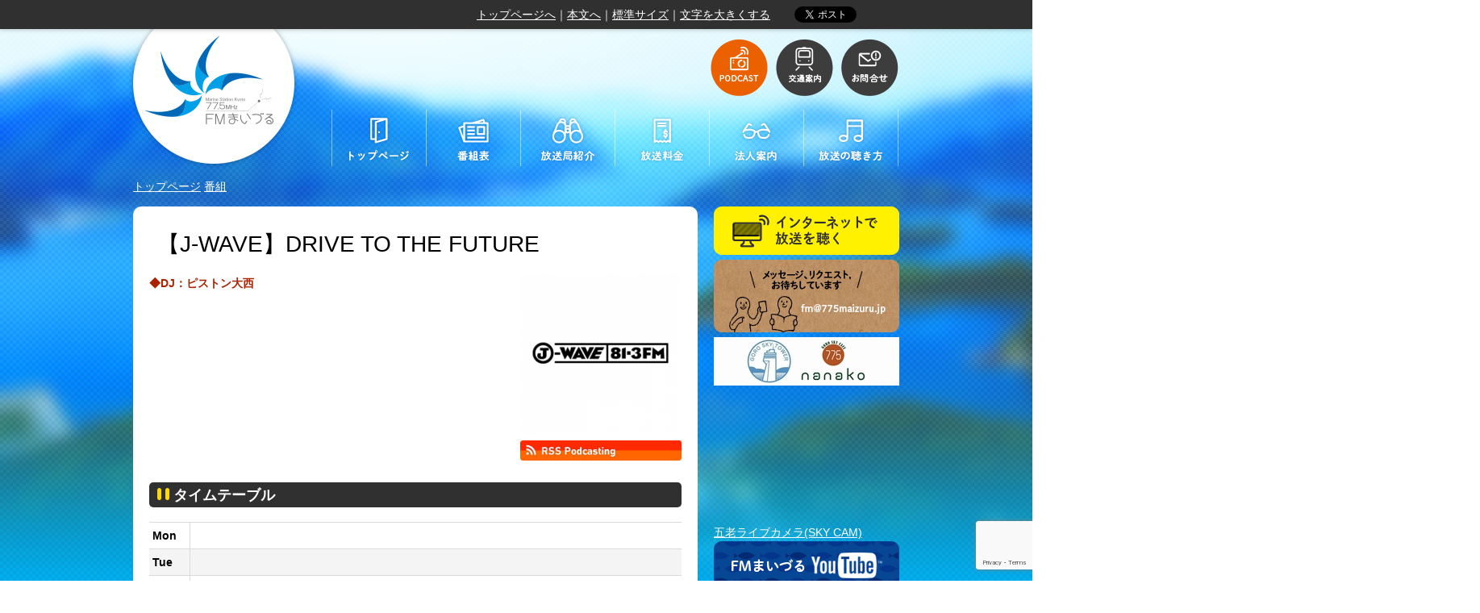

--- FILE ---
content_type: text/html; charset=UTF-8
request_url: https://775maizuru.jp/programs/programs-6868/
body_size: 53747
content:
<!DOCTYPE html>
<!--[if IE 7]>
<html class="ie ie7" lang="ja">
<![endif]-->
<!--[if IE 8]>
<html class="ie ie8" lang="ja">
<![endif]-->
<!--[if IE 9]>
<html class="ie ie9" lang="ja">
<![endif]-->
<!--[if !(IE 7) & !(IE 8) & !(IE 9)]><!-->
<html lang="ja">
<!--<![endif]-->
<head>
<!-- Global site tag (gtag.js) - Google Analytics 4 -->
<script async src="https://www.googletagmanager.com/gtag/js?id=G-9X1VN2CEHM"></script>
<script>
  window.dataLayer = window.dataLayer || [];
  function gtag(){dataLayer.push(arguments);}
  gtag('js', new Date());

  gtag('config', 'G-9X1VN2CEHM');
</script>

<script>
  (function(i,s,o,g,r,a,m){i['GoogleAnalyticsObject']=r;i[r]=i[r]||function(){
  (i[r].q=i[r].q||[]).push(arguments)},i[r].l=1*new Date();a=s.createElement(o),
  m=s.getElementsByTagName(o)[0];a.async=1;a.src=g;m.parentNode.insertBefore(a,m)
  })(window,document,'script','https://www.google-analytics.com/analytics.js','ga');

  ga('create', 'UA-87906331-1', 'auto');
  ga('send', 'pageview');

</script>
<meta charset="UTF-8" />
	<title>【J-WAVE】DRIVE TO THE FUTURE - FMまいづる 77.5MHz</title>
	<link href="https://775maizuru.jp/wp-content/themes/main/images/maizuru/favicon.ico" rel="SHORTCUT ICON" />


	<!--seo-->
	<meta name="keywords" content="まいづる,舞鶴,ラジオ,コミュニティ,FM,ＦＭ,FM77.5,FM775" />
	<meta name="description" content="「FMまいづる」のキャッチフレーズは、「マリンステーション京都 Marine Station Kyoto」です。京都、関西、日本の海の玄関口として舞鶴の情報や魅力を全国、世界にも発信します。" />

	<!--css-->
	<link rel="stylesheet" type="text/css" media="all" href="https://775maizuru.jp/wp-content/themes/main/style.css" />
	<link rel="stylesheet" type="text/css" media="print" href="https://775maizuru.jp/wp-content/themes/main/css/print.css" />
	<link href='https://fonts.googleapis.com/css?family=Nunito' rel='stylesheet' type='text/css'>

	<!--JavaScript-->
	<script type="text/javascript" src="https://maps.google.com/maps/api/js?sensor=false"></script>
	<script type="text/javascript" src="https://code.jquery.com/jquery-1.11.2.min.js"></script>
	<script type="text/javascript" src="https://775maizuru.jp/wp-content/themes/main/js/js.cookie.js"></script>
	<script type="text/javascript" src="https://775maizuru.jp/wp-content/themes/main/js/jquery.inc.js"></script>
	<script data-ad-client="ca-pub-4528352639633909" async src="https://pagead2.googlesyndication.com/pagead/js/adsbygoogle.js"></script>

	<!-- OGP -->
	<meta property="og:locale" content="ja_JP" />
	<meta property="og:type" content="article" />
	<meta property="og:title" content="【J-WAVE】DRIVE TO THE FUTURE - FMまいづる 77.5MHz" />
	<meta property="og:url" content="https://775maizuru.jp/programs/programs-6868/" />
	<meta property="og:site_name" content="FMまいづる 77.5MHz" />
	<meta property="og:image" content="https://775maizuru.jp/wp-content/uploads/2017/11/jwave-basiclogo-300x300.png" />
	<meta property="og:description" content="◆DJ：ピストン大西" />
	<!-- /OGP -->

	<!--[if lt IE 9]>
	<script type="text/javascript" src="https://775maizuru.jp/wp-content/themes/main/js/html5.js"></script>
	<![endif]-->

<meta name='robots' content='max-image-preview:large' />
<link rel="alternate" title="oEmbed (JSON)" type="application/json+oembed" href="https://775maizuru.jp/wp-json/oembed/1.0/embed?url=https%3A%2F%2F775maizuru.jp%2Fprograms%2Fprograms-6868%2F" />
<link rel="alternate" title="oEmbed (XML)" type="text/xml+oembed" href="https://775maizuru.jp/wp-json/oembed/1.0/embed?url=https%3A%2F%2F775maizuru.jp%2Fprograms%2Fprograms-6868%2F&#038;format=xml" />
<style id='wp-img-auto-sizes-contain-inline-css' type='text/css'>
img:is([sizes=auto i],[sizes^="auto," i]){contain-intrinsic-size:3000px 1500px}
/*# sourceURL=wp-img-auto-sizes-contain-inline-css */
</style>
<style id='wp-emoji-styles-inline-css' type='text/css'>

	img.wp-smiley, img.emoji {
		display: inline !important;
		border: none !important;
		box-shadow: none !important;
		height: 1em !important;
		width: 1em !important;
		margin: 0 0.07em !important;
		vertical-align: -0.1em !important;
		background: none !important;
		padding: 0 !important;
	}
/*# sourceURL=wp-emoji-styles-inline-css */
</style>
<style id='wp-block-library-inline-css' type='text/css'>
:root{--wp-block-synced-color:#7a00df;--wp-block-synced-color--rgb:122,0,223;--wp-bound-block-color:var(--wp-block-synced-color);--wp-editor-canvas-background:#ddd;--wp-admin-theme-color:#007cba;--wp-admin-theme-color--rgb:0,124,186;--wp-admin-theme-color-darker-10:#006ba1;--wp-admin-theme-color-darker-10--rgb:0,107,160.5;--wp-admin-theme-color-darker-20:#005a87;--wp-admin-theme-color-darker-20--rgb:0,90,135;--wp-admin-border-width-focus:2px}@media (min-resolution:192dpi){:root{--wp-admin-border-width-focus:1.5px}}.wp-element-button{cursor:pointer}:root .has-very-light-gray-background-color{background-color:#eee}:root .has-very-dark-gray-background-color{background-color:#313131}:root .has-very-light-gray-color{color:#eee}:root .has-very-dark-gray-color{color:#313131}:root .has-vivid-green-cyan-to-vivid-cyan-blue-gradient-background{background:linear-gradient(135deg,#00d084,#0693e3)}:root .has-purple-crush-gradient-background{background:linear-gradient(135deg,#34e2e4,#4721fb 50%,#ab1dfe)}:root .has-hazy-dawn-gradient-background{background:linear-gradient(135deg,#faaca8,#dad0ec)}:root .has-subdued-olive-gradient-background{background:linear-gradient(135deg,#fafae1,#67a671)}:root .has-atomic-cream-gradient-background{background:linear-gradient(135deg,#fdd79a,#004a59)}:root .has-nightshade-gradient-background{background:linear-gradient(135deg,#330968,#31cdcf)}:root .has-midnight-gradient-background{background:linear-gradient(135deg,#020381,#2874fc)}:root{--wp--preset--font-size--normal:16px;--wp--preset--font-size--huge:42px}.has-regular-font-size{font-size:1em}.has-larger-font-size{font-size:2.625em}.has-normal-font-size{font-size:var(--wp--preset--font-size--normal)}.has-huge-font-size{font-size:var(--wp--preset--font-size--huge)}.has-text-align-center{text-align:center}.has-text-align-left{text-align:left}.has-text-align-right{text-align:right}.has-fit-text{white-space:nowrap!important}#end-resizable-editor-section{display:none}.aligncenter{clear:both}.items-justified-left{justify-content:flex-start}.items-justified-center{justify-content:center}.items-justified-right{justify-content:flex-end}.items-justified-space-between{justify-content:space-between}.screen-reader-text{border:0;clip-path:inset(50%);height:1px;margin:-1px;overflow:hidden;padding:0;position:absolute;width:1px;word-wrap:normal!important}.screen-reader-text:focus{background-color:#ddd;clip-path:none;color:#444;display:block;font-size:1em;height:auto;left:5px;line-height:normal;padding:15px 23px 14px;text-decoration:none;top:5px;width:auto;z-index:100000}html :where(.has-border-color){border-style:solid}html :where([style*=border-top-color]){border-top-style:solid}html :where([style*=border-right-color]){border-right-style:solid}html :where([style*=border-bottom-color]){border-bottom-style:solid}html :where([style*=border-left-color]){border-left-style:solid}html :where([style*=border-width]){border-style:solid}html :where([style*=border-top-width]){border-top-style:solid}html :where([style*=border-right-width]){border-right-style:solid}html :where([style*=border-bottom-width]){border-bottom-style:solid}html :where([style*=border-left-width]){border-left-style:solid}html :where(img[class*=wp-image-]){height:auto;max-width:100%}:where(figure){margin:0 0 1em}html :where(.is-position-sticky){--wp-admin--admin-bar--position-offset:var(--wp-admin--admin-bar--height,0px)}@media screen and (max-width:600px){html :where(.is-position-sticky){--wp-admin--admin-bar--position-offset:0px}}

/*# sourceURL=wp-block-library-inline-css */
</style><style id='global-styles-inline-css' type='text/css'>
:root{--wp--preset--aspect-ratio--square: 1;--wp--preset--aspect-ratio--4-3: 4/3;--wp--preset--aspect-ratio--3-4: 3/4;--wp--preset--aspect-ratio--3-2: 3/2;--wp--preset--aspect-ratio--2-3: 2/3;--wp--preset--aspect-ratio--16-9: 16/9;--wp--preset--aspect-ratio--9-16: 9/16;--wp--preset--color--black: #000000;--wp--preset--color--cyan-bluish-gray: #abb8c3;--wp--preset--color--white: #ffffff;--wp--preset--color--pale-pink: #f78da7;--wp--preset--color--vivid-red: #cf2e2e;--wp--preset--color--luminous-vivid-orange: #ff6900;--wp--preset--color--luminous-vivid-amber: #fcb900;--wp--preset--color--light-green-cyan: #7bdcb5;--wp--preset--color--vivid-green-cyan: #00d084;--wp--preset--color--pale-cyan-blue: #8ed1fc;--wp--preset--color--vivid-cyan-blue: #0693e3;--wp--preset--color--vivid-purple: #9b51e0;--wp--preset--gradient--vivid-cyan-blue-to-vivid-purple: linear-gradient(135deg,rgb(6,147,227) 0%,rgb(155,81,224) 100%);--wp--preset--gradient--light-green-cyan-to-vivid-green-cyan: linear-gradient(135deg,rgb(122,220,180) 0%,rgb(0,208,130) 100%);--wp--preset--gradient--luminous-vivid-amber-to-luminous-vivid-orange: linear-gradient(135deg,rgb(252,185,0) 0%,rgb(255,105,0) 100%);--wp--preset--gradient--luminous-vivid-orange-to-vivid-red: linear-gradient(135deg,rgb(255,105,0) 0%,rgb(207,46,46) 100%);--wp--preset--gradient--very-light-gray-to-cyan-bluish-gray: linear-gradient(135deg,rgb(238,238,238) 0%,rgb(169,184,195) 100%);--wp--preset--gradient--cool-to-warm-spectrum: linear-gradient(135deg,rgb(74,234,220) 0%,rgb(151,120,209) 20%,rgb(207,42,186) 40%,rgb(238,44,130) 60%,rgb(251,105,98) 80%,rgb(254,248,76) 100%);--wp--preset--gradient--blush-light-purple: linear-gradient(135deg,rgb(255,206,236) 0%,rgb(152,150,240) 100%);--wp--preset--gradient--blush-bordeaux: linear-gradient(135deg,rgb(254,205,165) 0%,rgb(254,45,45) 50%,rgb(107,0,62) 100%);--wp--preset--gradient--luminous-dusk: linear-gradient(135deg,rgb(255,203,112) 0%,rgb(199,81,192) 50%,rgb(65,88,208) 100%);--wp--preset--gradient--pale-ocean: linear-gradient(135deg,rgb(255,245,203) 0%,rgb(182,227,212) 50%,rgb(51,167,181) 100%);--wp--preset--gradient--electric-grass: linear-gradient(135deg,rgb(202,248,128) 0%,rgb(113,206,126) 100%);--wp--preset--gradient--midnight: linear-gradient(135deg,rgb(2,3,129) 0%,rgb(40,116,252) 100%);--wp--preset--font-size--small: 13px;--wp--preset--font-size--medium: 20px;--wp--preset--font-size--large: 36px;--wp--preset--font-size--x-large: 42px;--wp--preset--spacing--20: 0.44rem;--wp--preset--spacing--30: 0.67rem;--wp--preset--spacing--40: 1rem;--wp--preset--spacing--50: 1.5rem;--wp--preset--spacing--60: 2.25rem;--wp--preset--spacing--70: 3.38rem;--wp--preset--spacing--80: 5.06rem;--wp--preset--shadow--natural: 6px 6px 9px rgba(0, 0, 0, 0.2);--wp--preset--shadow--deep: 12px 12px 50px rgba(0, 0, 0, 0.4);--wp--preset--shadow--sharp: 6px 6px 0px rgba(0, 0, 0, 0.2);--wp--preset--shadow--outlined: 6px 6px 0px -3px rgb(255, 255, 255), 6px 6px rgb(0, 0, 0);--wp--preset--shadow--crisp: 6px 6px 0px rgb(0, 0, 0);}:where(.is-layout-flex){gap: 0.5em;}:where(.is-layout-grid){gap: 0.5em;}body .is-layout-flex{display: flex;}.is-layout-flex{flex-wrap: wrap;align-items: center;}.is-layout-flex > :is(*, div){margin: 0;}body .is-layout-grid{display: grid;}.is-layout-grid > :is(*, div){margin: 0;}:where(.wp-block-columns.is-layout-flex){gap: 2em;}:where(.wp-block-columns.is-layout-grid){gap: 2em;}:where(.wp-block-post-template.is-layout-flex){gap: 1.25em;}:where(.wp-block-post-template.is-layout-grid){gap: 1.25em;}.has-black-color{color: var(--wp--preset--color--black) !important;}.has-cyan-bluish-gray-color{color: var(--wp--preset--color--cyan-bluish-gray) !important;}.has-white-color{color: var(--wp--preset--color--white) !important;}.has-pale-pink-color{color: var(--wp--preset--color--pale-pink) !important;}.has-vivid-red-color{color: var(--wp--preset--color--vivid-red) !important;}.has-luminous-vivid-orange-color{color: var(--wp--preset--color--luminous-vivid-orange) !important;}.has-luminous-vivid-amber-color{color: var(--wp--preset--color--luminous-vivid-amber) !important;}.has-light-green-cyan-color{color: var(--wp--preset--color--light-green-cyan) !important;}.has-vivid-green-cyan-color{color: var(--wp--preset--color--vivid-green-cyan) !important;}.has-pale-cyan-blue-color{color: var(--wp--preset--color--pale-cyan-blue) !important;}.has-vivid-cyan-blue-color{color: var(--wp--preset--color--vivid-cyan-blue) !important;}.has-vivid-purple-color{color: var(--wp--preset--color--vivid-purple) !important;}.has-black-background-color{background-color: var(--wp--preset--color--black) !important;}.has-cyan-bluish-gray-background-color{background-color: var(--wp--preset--color--cyan-bluish-gray) !important;}.has-white-background-color{background-color: var(--wp--preset--color--white) !important;}.has-pale-pink-background-color{background-color: var(--wp--preset--color--pale-pink) !important;}.has-vivid-red-background-color{background-color: var(--wp--preset--color--vivid-red) !important;}.has-luminous-vivid-orange-background-color{background-color: var(--wp--preset--color--luminous-vivid-orange) !important;}.has-luminous-vivid-amber-background-color{background-color: var(--wp--preset--color--luminous-vivid-amber) !important;}.has-light-green-cyan-background-color{background-color: var(--wp--preset--color--light-green-cyan) !important;}.has-vivid-green-cyan-background-color{background-color: var(--wp--preset--color--vivid-green-cyan) !important;}.has-pale-cyan-blue-background-color{background-color: var(--wp--preset--color--pale-cyan-blue) !important;}.has-vivid-cyan-blue-background-color{background-color: var(--wp--preset--color--vivid-cyan-blue) !important;}.has-vivid-purple-background-color{background-color: var(--wp--preset--color--vivid-purple) !important;}.has-black-border-color{border-color: var(--wp--preset--color--black) !important;}.has-cyan-bluish-gray-border-color{border-color: var(--wp--preset--color--cyan-bluish-gray) !important;}.has-white-border-color{border-color: var(--wp--preset--color--white) !important;}.has-pale-pink-border-color{border-color: var(--wp--preset--color--pale-pink) !important;}.has-vivid-red-border-color{border-color: var(--wp--preset--color--vivid-red) !important;}.has-luminous-vivid-orange-border-color{border-color: var(--wp--preset--color--luminous-vivid-orange) !important;}.has-luminous-vivid-amber-border-color{border-color: var(--wp--preset--color--luminous-vivid-amber) !important;}.has-light-green-cyan-border-color{border-color: var(--wp--preset--color--light-green-cyan) !important;}.has-vivid-green-cyan-border-color{border-color: var(--wp--preset--color--vivid-green-cyan) !important;}.has-pale-cyan-blue-border-color{border-color: var(--wp--preset--color--pale-cyan-blue) !important;}.has-vivid-cyan-blue-border-color{border-color: var(--wp--preset--color--vivid-cyan-blue) !important;}.has-vivid-purple-border-color{border-color: var(--wp--preset--color--vivid-purple) !important;}.has-vivid-cyan-blue-to-vivid-purple-gradient-background{background: var(--wp--preset--gradient--vivid-cyan-blue-to-vivid-purple) !important;}.has-light-green-cyan-to-vivid-green-cyan-gradient-background{background: var(--wp--preset--gradient--light-green-cyan-to-vivid-green-cyan) !important;}.has-luminous-vivid-amber-to-luminous-vivid-orange-gradient-background{background: var(--wp--preset--gradient--luminous-vivid-amber-to-luminous-vivid-orange) !important;}.has-luminous-vivid-orange-to-vivid-red-gradient-background{background: var(--wp--preset--gradient--luminous-vivid-orange-to-vivid-red) !important;}.has-very-light-gray-to-cyan-bluish-gray-gradient-background{background: var(--wp--preset--gradient--very-light-gray-to-cyan-bluish-gray) !important;}.has-cool-to-warm-spectrum-gradient-background{background: var(--wp--preset--gradient--cool-to-warm-spectrum) !important;}.has-blush-light-purple-gradient-background{background: var(--wp--preset--gradient--blush-light-purple) !important;}.has-blush-bordeaux-gradient-background{background: var(--wp--preset--gradient--blush-bordeaux) !important;}.has-luminous-dusk-gradient-background{background: var(--wp--preset--gradient--luminous-dusk) !important;}.has-pale-ocean-gradient-background{background: var(--wp--preset--gradient--pale-ocean) !important;}.has-electric-grass-gradient-background{background: var(--wp--preset--gradient--electric-grass) !important;}.has-midnight-gradient-background{background: var(--wp--preset--gradient--midnight) !important;}.has-small-font-size{font-size: var(--wp--preset--font-size--small) !important;}.has-medium-font-size{font-size: var(--wp--preset--font-size--medium) !important;}.has-large-font-size{font-size: var(--wp--preset--font-size--large) !important;}.has-x-large-font-size{font-size: var(--wp--preset--font-size--x-large) !important;}
/*# sourceURL=global-styles-inline-css */
</style>

<style id='classic-theme-styles-inline-css' type='text/css'>
/*! This file is auto-generated */
.wp-block-button__link{color:#fff;background-color:#32373c;border-radius:9999px;box-shadow:none;text-decoration:none;padding:calc(.667em + 2px) calc(1.333em + 2px);font-size:1.125em}.wp-block-file__button{background:#32373c;color:#fff;text-decoration:none}
/*# sourceURL=/wp-includes/css/classic-themes.min.css */
</style>
<link rel='stylesheet' id='contact-form-7-css' href='https://775maizuru.jp/wp-content/plugins/contact-form-7/includes/css/styles.css?ver=6.1.4' type='text/css' media='all' />
<link rel='stylesheet' id='jwp-a11y_css-css' href='https://775maizuru.jp/wp-content/plugins/jwp-a11y/assets/css/a11yc.css?ver=6.9' type='text/css' media='all' />
<link rel='stylesheet' id='jwp-jwp-a11y_css-css' href='https://775maizuru.jp/wp-content/plugins/jwp-a11y/assets/css/jwp-a11y.css?ver=6.9' type='text/css' media='all' />
<link rel='stylesheet' id='jwp-a11y_font-awesome-css' href='https://775maizuru.jp/wp-content/plugins/jwp-a11y/assets/css/font-awesome/css/font-awesome.min.css?ver=6.9' type='text/css' media='all' />
<script type="text/javascript" src="https://775maizuru.jp/wp-includes/js/jquery/jquery.min.js?ver=3.7.1" id="jquery-core-js"></script>
<script type="text/javascript" src="https://775maizuru.jp/wp-includes/js/jquery/jquery-migrate.min.js?ver=3.4.1" id="jquery-migrate-js"></script>
<link rel="https://api.w.org/" href="https://775maizuru.jp/wp-json/" /><link rel="EditURI" type="application/rsd+xml" title="RSD" href="https://775maizuru.jp/xmlrpc.php?rsd" />
<link rel="canonical" href="https://775maizuru.jp/programs/programs-6868/" />
<link rel='shortlink' href='https://775maizuru.jp/?p=6868' />
<style type="text/css">.recentcomments a{display:inline !important;padding:0 !important;margin:0 !important;}</style>
</head>
<body class="wp-singular programs-template-default single single-programs postid-6868 wp-theme-main" id="contentpage" style="background: url(https://775maizuru.jp/wp-content/themes/main/images/maizuru/bg.png) center top">

<div id="inner_body" class="clearfix" style="background: url(https://775maizuru.jp/wp-content/themes/main/images/maizuru/bg_image.jpg) no-repeat center top">

<nav class="skip">
	<a name="PAGETOP" id="PAGETOP" tabindex="-1" class="show_if_focus">ページの先頭です</a>
	<a href="#CONTENT_AREA" tabindex="0">本文へ</a>
</nav>

<!--#wrapper-->
<div id="body1">
<div class="wrapper clearfix">

	<header>
		<h1 id="sp_site_title" class="sp">
<a href="https://775maizuru.jp" rel="home"><img width="270" src="https://775maizuru.jp/wp-content/themes/main/images/maizuru/sp_logo_mark.png" alt="FMまいづる 77.5MHz"></a>		</h1>

	<!-- translate -->
	<div id="google_translate_element"></div>

	<script type="text/javascript">
		function googleTranslateElementInit() {
			new google.translate.TranslateElement({pageLanguage: 'ja', includedLanguages: 'de,en,es,fr,it,ja,ko,nl,pt,zh-CN,zh-TW', layout: google.translate.TranslateElement.InlineLayout.SIMPLE, autoDisplay: false}, 'google_translate_element');
		}
	</script>
	<script type="text/javascript" src="//translate.google.com/translate_a/element.js?cb=googleTranslateElementInit"></script>
	<noscript>
		<p><a href="http://translate.google.com/translate?depth=1&amp;hl=en&amp;rurl=translate.google.com&amp;sl=ja&amp;tl=en&amp;twu=1&amp;u=%2Fprograms%2Fprograms-6868%2F">English Ver.</a></p>
	</noscript>
	<!-- /translate -->

<!-- facebook button -->
	<div id="facebook_button" class="fb-like" data-href="%2Fprograms%2Fprograms-6868%2F" data-layout="button_count" data-action="like" data-show-faces="false" data-share="false"></div>
<div id="fb-root"></div>

<script async defer crossorigin="anonymous" src="https://connect.facebook.net/ja_JP/sdk.js#xfbml=1&version=v15.0" nonce="Jis8ei74"></script>

	<!-- tweet button -->
	<div id="twitter_button">
		<a href="https://twitter.com/share" class="twitter-share-button">ツイートする</a>
	</div>

	<script>!function(d,s,id){var js,fjs=d.getElementsByTagName(s)[0],p=/^http:/.test(d.location)?'http':'https';if(!d.getElementById(id)){js=d.createElement(s);js.id=id;js.src=p+'://platform.twitter.com/widgets.js';fjs.parentNode.insertBefore(js,fjs);}}(document, 'script', 'twitter-wjs');</script>

	<!-- font size navi -->
	<noscript>文字サイズの変更は、JavaScriptに依存しています。JavaScriptをオフにしておられる場合は、ブラウザの機能で、文字サイズを変更してください。</noscript>

<p class="font_size"><a href="https://775maizuru.jp">トップページへ</a>｜<a href="#main_column">本文へ</a>｜<span id="util_fontsize_default"><a href="javascript:void(0);">標準サイズ</a>｜</span><span id="util_fontsize_large"><a href="javascript:void(0);">文字を大きくする</a></span>
</p>

	<!-- /font size navi -->
	</header>
</div>
<!--/.wrapper-->
</div>
<!--/#body1-->

<div id="body2">
<!--#wrapper-->
<div class="wrapper clearfix">

	<header id="branding" role="banner">
		<h1 id="site_title" class="pc">
<a href="https://775maizuru.jp" rel="home"><img src="https://775maizuru.jp/wp-content/themes/main/images/maizuru/logo_mark.png" alt="FMまいづる 77.5MHz"></a>		</h1>

		<!--#topmenu-->
		<nav id="topmenu" class="pc">
			<ul class="bt"><!--
				--><li>
					<!-- <a href="https://775maizuru.jp/xml.php?podcast=1"><img src="https://775maizuru.jp/wp-content/themes/main/images/parts/topmenu1.png" alt="PODCAST"></a> -->
					<a href="https://775maizuru.jp/episodes/"><img src="https://775maizuru.jp/wp-content/themes/main/images/parts/topmenu1.png" alt="PODCAST"></a>
					</li><!--
				--><li><a href="https://775maizuru.jp/access"><img src="https://775maizuru.jp/wp-content/themes/main/images/parts/topmenu2.png" alt="交通案内"></a></li><!--
				--><li><a href="https://775maizuru.jp/contact"><img src="https://775maizuru.jp/wp-content/themes/main/images/parts/topmenu3.png" alt="お問合せ"></a></li><!--
			--></ul>
		</nav>
		<!--/#topmenu-->
		<div class="clear"></div>

		<!--#mainmenu-->
		<nav id="mainmenu" class="pc">
			<ul class="bt"><!--
				--><li><a href="https://775maizuru.jp"><img src="https://775maizuru.jp/wp-content/themes/main/images/parts/mainmenu1.png" alt="トップページ"></a></li><!--
				--><li><a href="https://775maizuru.jp/timetable"><img src="https://775maizuru.jp/wp-content/themes/main/images/parts/mainmenu2.png" alt="番組表"></a></li><!--
				--><li><a href="https://775maizuru.jp/broadcaster"><img src="https://775maizuru.jp/wp-content/themes/main/images/parts/mainmenu3.png" alt="放送局紹介"></a></li><!--
				--><li><a href="https://775maizuru.jp/price"><img src="https://775maizuru.jp/wp-content/themes/main/images/parts/mainmenu4.png" alt="放送料金"></a></li><!--
				--><li><a href="https://775maizuru.jp/studio"><img src="https://775maizuru.jp/wp-content/themes/main/images/parts/mainmenu5a.png" alt="法人案内"></a></li><!--
				--><li><a href="https://775maizuru.jp/listen"><img src="https://775maizuru.jp/wp-content/themes/main/images/parts/mainmenu6.png" alt="放送の聴き方"></a></li><!--
			--></ul>		</nav>
		<!--/#mainmenu-->
		<div class="clear"></div>

		<!--#sp_topmenu-->
		<nav id="sp_topmenu" class="sp">
			<ul><!--
				--><li><a href="javascript:void(0)" onClick="return false;" id="sp_menu_button"><img src="https://775maizuru.jp/wp-content/themes/main/images/parts/sp_menu1.png" alt="MENU"></a></li><!--
				--><li><a href="https://775maizuru.jp/episodes/"><img src="https://775maizuru.jp/wp-content/themes/main/images/parts/sp_menu2.png" alt="PODCAST"></a></li><!--
				--><li><a href="https://775maizuru.jp/access"><img src="https://775maizuru.jp/wp-content/themes/main/images/parts/sp_menu3.png" alt="交通案内"></a></li><!--
				--><li><a href="https://775maizuru.jp/contact"><img src="https://775maizuru.jp/wp-content/themes/main/images/parts/sp_menu4.png" alt="お問合せ"></a></li><!--
			--></ul>		</nav>
		<!--/#sp_topmenu-->

		<!--#sp_mainmenu-->
		<nav id="sp_mainmenu" class="clearfix">
			<ul class="sp_menu_ul1"><!--
				--><li><a href="https://775maizuru.jp">トップページ</a></li><!--
				--><li><a href="https://775maizuru.jp/timetable">番組表</a></li><!--
				--><li><a href="https://775maizuru.jp/broadcaster">放送局紹介</a></li><!--
			--></ul>
			<ul class="sp_menu_ul2"><!--
				--><li><a href="https://775maizuru.jp/price">放送料金</a></li><!--
				--><li><a href="https://775maizuru.jp/studio">法人案内</a></li><!--
				--><li><a href="https://775maizuru.jp/listen">放送の聴き方</a></li><!--
			--></ul>
		</nav>
		<!--/#sp_mainmenu-->

		<!--#breadcrumbs-->
<p id="breadcrumbs" aria-hidden="true" role="presentation">
			<a href="https://775maizuru.jp">トップページ</a>
					<a href="https://775maizuru.jp/?post_type=programs">番組</a>
			</p><!--/#breadcrumbs-->
	</header><!--/#branding -->

	<nav class="skip">
		<a id="CONTENT_AREA" name="CONTENT_AREA" tabindex="0" class="show_if_focus">ここから本文です。</a>
		<a href="#mainmenu">メニューへ</a>
	</nav>

	
	<!-- #two_columns -->
	<div id="two_columns" class="clearfix">

	<!--main_column-->
	<div id="main_column">
<h1 class="entry-title">【J-WAVE】DRIVE TO THE FUTURE</h1>
<div class="entry-content clearfix">
<div class="fr" style="width: 200px; padding-left: 15px"><img src="https://775maizuru.jp/wp-content/uploads/2017/11/jwave-basiclogo-300x300.png" alt="" width="200" /><a href="itpc://775maizuru.jp/xml.php?podcast=1&program=6868"><img src="/wp-content/themes/main/images/icons/rss_podcast.gif" alt="RSS Podcast" width="200" /></a></div><pre><strong>◆DJ：ピストン大西</strong></pre><h2>タイムテーブル</h2><table class="tbl"><tr><th style="width: 3em;">Mon</th><td></td></tr><tr><th style="width: 3em;">Tue</th><td></td></tr><tr><th style="width: 3em;">Wed</th><td></td></tr><tr><th style="width: 3em;">Thu</th><td></td></tr><tr><th style="width: 3em;">Fri</th><td></td></tr><tr><th style="width: 3em;">Sat</th><td></td></tr><tr><th style="width: 3em;">Sun</th><td>19:00-19:54</td></tr></table></div>
</div><!--/main_column-->

<!-- #sidebar -->
<div id="sidebar">

<!-- NOW ON AIR -->

<!-- 上部バナーエリア -->
<aside id="sidebar_banner_area1" class="pc">
<p><a href="http://www.jcbasimul.com/?radio=fmまいづる" rel="attachment wp-att-144"><img decoding="async" src="https://775maizuru.jp/wp-content/uploads/2016/03/listen_on_internet.png" alt="インターネットで放送を聴く" width="230" height="60" /></a><br /><a href="/contact/"><img decoding="async" class="alignnone size-full wp-image-16" src="https://775maizuru.jp/wp-content/uploads/2016/03/message_request.png" alt="メッセージ、リクエスト、お待ちしています" width="230" height="90" /></a></p><p><a href="https://goro-sky.jp/"><img decoding="async" class="alignnone size-full wp-image-14905" src="https://775maizuru.jp/wp-content/uploads/2020/05/banar-goro230x60.jpg" alt="五老ヶ岳バナー" width="230" height="60" /></a></p><div class="wrapper"><iframe src="https://www.youtube.com/embed/KSMtPlNaoMM" width="230" height="156" frameborder="0" allowfullscreen="allowfullscreen"><span data-mce-type="bookmark" style="display: inline-block; width: 0px; overflow: hidden; line-height: 0;" class="mce_SELRES_start">﻿</span></iframe></div><p><a href="https://goro-sky.jp/gallery/">五老ライブカメラ(SKY CAM)</a></p><p><a href="https://www.youtube.com/@fm77.5mhz6"><img decoding="async" class="alignleft size-full wp-image-90" src="https://775maizuru.jp/wp-content/uploads/2016/03/youtube.png" alt="" width="230" height="60" /></a></p><p style="text-align: center;"><a href="https://www.city.maizuru.kyoto.jp/kurashi/0000006123.html"><strong><span style="color: #ff0000;">R4舞鶴市防災行政無線訓練放送</span></strong></a></p><p style="text-align: center;"><a href="https://775maizuru.jp/programs/genki-info/"><strong>【情報募集】</strong>まいづる元気インフォ</a><br /><br /><br /><strong><a href="https://www.youtube.com/playlist?list=PLB9UTtq3DMeSHh4csB_EZLEUwbuT8pdYB">現パーソナリティの声：YouTube</a><br /><span style="color: #ff0000;"><br /></span></strong><a href="https://775maizuru.jp/broadcaster/#preset">FM77.5MHzプリセット協力店募集</a><br /><br /></p><div id="attachment_15312" style="width: 240px" class="wp-caption aligncenter"><a href="https://775maizuru.jp/projects/cool-choice-775/"><img decoding="async" aria-describedby="caption-attachment-15312" class="wp-image-15312 size-full" src="https://775maizuru.jp/wp-content/uploads/2016/03/COOL-CHOICE_LOGO600x345-e1594121785375.jpg" alt="COOL CHOICE BANAR" width="230" height="132" /></a><p id="caption-attachment-15312" class="wp-caption-text">presented by FMまいづる77.5MHz</p></div><p style="text-align: center;"><a href="https://775maizuru.jp/projects/cool-choice-775/">COOL CHOICE 775 関連番組</a></p><br style="clear:both" />
</aside>

<!-- 番組表 -->
<aside id="sidebar_program" class="clearfix"><h1><span class="en">PROGRAM</span> <span class="jp">番組表</span></h1><a href="https://775maizuru.jp/topics/topics-36999/"><img src="https://775maizuru.jp/wp-content/uploads/2025/10/a79604db27788b130d66a325a6aab54d-640x480.jpg" alt="番組表を見る" width="230"></a></aside>

<!-- PROJECTS -->
<aside id="sidebar_projects" class="clearfix"><h1><span class="en">PROJECTS</span> <span class="jp">プロジェクト</span></h1><!--.projects--><ul class="projects"><li><a href="https://775maizuru.jp/?post_type=projects&#038;p=34417"><img src="https://775maizuru.jp/wp-content/themes/main/images/maizuru/artwork.png" alt="" width="60" class="fl" />他局との連携番組</a></li><li><a href="https://775maizuru.jp/?post_type=projects&#038;p=23992"><img src="https://775maizuru.jp/wp-content/uploads/2022/08/IMG-5377-640x480.jpg" alt="" width="60" class="fl" />775 eスポーツ部</a></li><li><a href="https://775maizuru.jp/?post_type=projects&#038;p=23988"><img src="https://775maizuru.jp/wp-content/uploads/2022/07/afb69bc5ba18ae359747e343ea12c0c9-640x480.jpg" alt="" width="60" class="fl" />商店街</a></li><li><a href="https://775maizuru.jp/?post_type=projects&#038;p=23794"><img src="https://775maizuru.jp/wp-content/uploads/2022/07/umikara3-640x480.jpg" alt="" width="60" class="fl" />高浜町（情報）</a></li><li><a href="https://775maizuru.jp/?post_type=projects&#038;p=20228"><img src="https://775maizuru.jp/wp-content/uploads/2021/03/c3c0d300ac2bbcac937a2be4e806d1b0-640x480.jpg" alt="" width="60" class="fl" />京都府コミュニティFM局共同事業</a></li><li><a href="https://775maizuru.jp/?post_type=projects&#038;p=16783"><img src="https://775maizuru.jp/wp-content/uploads/2020/11/IMG_2562-640x480.jpg" alt="" width="60" class="fl" />五老ラジコンカー大会</a></li><li><a href="https://775maizuru.jp/?post_type=projects&#038;p=15445"><img src="https://775maizuru.jp/wp-content/uploads/2016/03/COOL-CHOICE_LOGO600x345-e1594121785375.jpg" alt="" width="60" class="fl" />COOL CHOICE 775</a></li><li><a href="https://775maizuru.jp/?post_type=projects&#038;p=14100"><img src="https://775maizuru.jp/wp-content/uploads/2020/03/20200208chutankosodate1-640x480.jpg" alt="" width="60" class="fl" />京都府中丹コミュニティFM連携企画</a></li><li><a href="https://775maizuru.jp/?post_type=projects&#038;p=12940"><img src="https://775maizuru.jp/wp-content/uploads/2019/08/cf271872eac9719a70c46006281b90e9-640x480.jpg" alt="" width="60" class="fl" />「海の京都」吹奏楽フェスタ（事業）</a></li><li><a href="https://775maizuru.jp/?post_type=projects&#038;p=12937"><img src="https://775maizuru.jp/wp-content/uploads/2019/07/hikiage-momorialradio2019logo-595x480.jpg" alt="" width="60" class="fl" />舞鶴引き揚げの日（10月7日）</a></li><li><a href="https://775maizuru.jp/?post_type=projects&#038;p=12615"><img src="https://775maizuru.jp/wp-content/themes/main/images/maizuru/artwork.png" alt="" width="60" class="fl" />大学との連携事業</a></li><li><a href="https://775maizuru.jp/?post_type=projects&#038;p=11682"><img src="https://775maizuru.jp/wp-content/uploads/2019/05/CRAKlogo2sq-640x480.jpg" alt="" width="60" class="fl" />コミュニティラジオアライアンス京都</a></li><li><a href="https://775maizuru.jp/?post_type=projects&#038;p=10080"><img src="https://775maizuru.jp/wp-content/uploads/2018/11/46801569_261452794501211_3043143243005952000_n-640x480.jpg" alt="" width="60" class="fl" />京都／舞鶴・移住定住</a></li><li><a href="https://775maizuru.jp/?post_type=projects&#038;p=9010"><img src="https://775maizuru.jp/wp-content/uploads/2018/08/amatkun_manganjilogo_banar-1-640x480.jpg" alt="" width="60" class="fl" />京のブランド産品「万願寺甘とう」</a></li><li><a href="https://775maizuru.jp/?post_type=projects&#038;p=8921"><img src="https://775maizuru.jp/wp-content/uploads/2018/08/radio300x300.jpg" alt="" width="60" class="fl" />防災・災害情報</a></li><li><a href="https://775maizuru.jp/?post_type=projects&#038;p=7808"><img src="https://775maizuru.jp/wp-content/themes/main/images/maizuru/artwork.png" alt="" width="60" class="fl" />災害防災情報提供サポーター</a></li><li><a href="https://775maizuru.jp/?post_type=projects&#038;p=5441"><img src="https://775maizuru.jp/wp-content/uploads/2025/07/524495991_18067499072165940_1775867170460332048_n-640x480.jpg" alt="" width="60" class="fl" />特別番組・イベント放送・コンサート</a></li><li><a href="https://775maizuru.jp/?post_type=projects&#038;p=2954"><img src="https://775maizuru.jp/wp-content/uploads/2017/01/2838b7c2f159ee83268cbea4c0c67502-640x480.jpg" alt="" width="60" class="fl" />FMまいづる☆新成人応援プロジェクト</a></li></ul><!--/.projects--></aside>
<!-- GENRE -->
<aside id="sidebar_genre">
<h1><span class="en">GENRE</span> <span class="jp">番組ジャンル</span></h1>
<!--.terms--><ul class="terms"><li><a href="/programs/?slug=talk">トーク</a></li><li><a href="/programs/?slug=community">まちづくり</a></li><li><a href="/programs/?slug=news">報道／防災</a></li><li><a href="/programs/?slug=student">学生</a></li><li><a href="/programs/?slug=cultuer-art">文化／芸術</a></li><li><a href="/programs/?slug=ecology">環境</a></li><li><a href="/programs/?slug=welfare">福祉／医療</a></li><li><a href="/programs/?slug=travel">観光／旅行</a></li><li><a href="/programs/?slug=music">音楽</a></li><li><a href="/programs/?slug=food">食／グルメ</a></li></ul><!--/.terms--></aside>

<!-- GENRE -->
<aside id="sidebar_genre">
<h1><span class="en" style="white-space: nowrap;">CATEGORY</span> <span class="jp">番組トピックスと放送のジャンル</span></h1>
<!--.terms--><ul class="terms"><li><a href="/pgtopics/?slug=crak">CRAK</a></li><li><a href="/pgtopics/?slug=e%e3%82%b9%e3%83%9d%e3%83%bc%e3%83%84">eスポーツ</a></li><li><a href="/pgtopics/?slug=maizuru-playback-fes">Maizuru Playback Fes</a></li><li><a href="/pgtopics/?slug=podcast">ポッドキャスト</a></li><li><a href="/pgtopics/?slug=meibutsu">まいづる名物</a></li><li><a href="/pgtopics/?slug=%e3%83%9f%e3%83%8b%e5%9b%9b%e9%a7%86%e3%82%a4%e3%83%99%e3%83%b3%e3%83%88">ミニ四駆イベント</a></li><li><a href="/pgtopics/?slug=%e3%82%89%e3%81%bd%e3%83%bc%e3%82%8b">らぽーる</a></li><li><a href="/pgtopics/?slug=%e3%83%aa%e3%82%b9%e3%83%8a%e3%83%bc%e3%83%97%e3%83%ac%e3%82%bc%e3%83%b3%e3%83%88">リスナープレゼント</a></li><li><a href="/pgtopics/?slug=%e4%b8%ad%e5%ad%a6%e6%a0%a1">中学校</a></li><li><a href="/pgtopics/?slug=%e4%ba%94%e8%80%81%e3%83%b6%e5%b2%b3%e5%85%ac%e5%9c%92">五老ヶ岳公園</a></li><li><a href="/pgtopics/?slug=%e4%ba%ac%e9%83%bd%e5%ba%9c%e4%ba%a4%e9%80%9a%e5%ae%89%e5%85%a8%e5%8d%94%e4%bc%9a">京都府交通安全協会</a></li><li><a href="/pgtopics/?slug=%e5%85%ac%e9%96%8b%e7%95%aa%e7%b5%84%e5%8f%8e%e9%8c%b2%e3%83%bb%e7%94%9f%e6%94%be%e9%80%81">公開番組収録・生放送</a></li><li><a href="/pgtopics/?slug=%e5%8b%95%e7%94%bb">動画</a></li><li><a href="/pgtopics/?slug=%e5%8c%bb%e7%99%82%e7%a6%8f%e7%a5%89%e6%83%85%e5%a0%b1">医療福祉情報</a></li><li><a href="/pgtopics/?slug=%e5%90%b9%e5%a5%8f%e6%a5%bd%e3%83%95%e3%82%a7%e3%82%b9%e3%82%bf">吹奏楽フェスタ</a></li><li><a href="/pgtopics/?slug=%e5%95%86%e5%ba%97%e8%a1%97%e6%83%85%e5%a0%b1">商店街情報</a></li><li><a href="/pgtopics/?slug=%e5%ae%97%e6%9c%ac%e5%ba%b7%e5%85%b5%e3%83%bb%e5%8d%97%e9%87%8e%e9%99%bd%e5%ad%90">宗本康兵・南野陽子</a></li><li><a href="/pgtopics/?slug=%e5%b0%8f%e5%ad%a6%e6%a0%a1">小学校</a></li><li><a href="/pgtopics/?slug=%e6%94%be%e9%80%81%e6%83%85%e5%a0%b1">放送情報</a></li><li><a href="/pgtopics/?slug=%e6%96%b0%e5%9e%8b%e3%82%b3%e3%83%ad%e3%83%8a%e3%82%a6%e3%82%a4%e3%83%ab%e3%82%b9">新型コロナウイルス</a></li><li><a href="/pgtopics/?slug=%e6%b1%a0%e7%94%b0%e9%85%92%e9%80%a0">池田酒造</a></li><li><a href="/pgtopics/?slug=uminokyoto">海の京都</a></li><li><a href="/pgtopics/?slug=%e6%b5%b7%e4%b8%8a%e4%bf%9d%e5%ae%89%e5%ba%81">海上保安庁</a></li><li><a href="/pgtopics/?slug=%e6%b5%b7%e4%b8%8a%e8%87%aa%e8%a1%9b%e9%9a%8a">海上自衛隊</a></li><li><a href="/pgtopics/?slug=%e7%81%bd%e5%ae%b3">災害</a></li><li><a href="/pgtopics/?slug=%e7%94%b0%e8%be%ba%e5%9f%8e%e3%81%be%e3%81%a4%e3%82%8a">田辺城まつり</a></li><li><a href="/pgtopics/?slug=%e7%95%aa%e7%b5%84%e3%82%a4%e3%83%99%e3%83%b3%e3%83%88">番組イベント</a></li><li><a href="/pgtopics/?slug=%e7%95%aa%e7%b5%84%e6%94%be%e9%80%81%e5%be%8c%e3%81%ae%e5%8f%8d%e9%9f%bf%e3%81%aa%e3%81%a9">番組放送後の反響など</a></li><li><a href="/pgtopics/?slug=%e7%a6%8f%e4%ba%95%e7%9c%8c%e3%81%8a%e3%81%8a%e3%81%84%e7%94%ba">福井県おおい町</a></li><li><a href="/pgtopics/?slug=%e7%a6%8f%e4%ba%95%e7%9c%8c%e9%ab%98%e6%b5%9c%e7%94%ba">福井県高浜町</a></li><li><a href="/pgtopics/?slug=%e7%b6%be%e9%83%a8">綾部</a></li><li><a href="/pgtopics/?slug=%e8%87%aa%e7%84%b6%e7%a7%91%e5%ad%a6">自然科学</a></li><li><a href="/pgtopics/?slug=%e8%88%9e%e9%b6%b4%e3%81%ae%e6%ad%b4%e5%8f%b2%e3%83%bb%e6%b0%91%e8%a9%b1">舞鶴の歴史・民話</a></li><li><a href="/pgtopics/?slug=%e8%88%9e%e9%b6%b4%e5%b8%82%e8%ad%b0%e4%bc%9a">舞鶴市議会</a></li><li><a href="/pgtopics/?slug=%e8%b5%a4%e3%82%8c%e3%82%93%e3%81%8c%e3%83%91%e3%83%bc%e3%82%af">赤れんがパーク</a></li><li><a href="/pgtopics/?slug=%e9%81%b8%e6%8c%99%e6%83%85%e5%a0%b1">選挙情報</a></li><li><a href="/pgtopics/?slug=%e9%9f%b3%e6%a5%bd">音楽</a></li><li><a href="/pgtopics/?slug=%e9%ab%98%e6%a0%a1">高校</a></li><li><a href="/pgtopics/?slug=%e9%b4%a8%e7%94%b0%e7%a7%8b%e6%b4%a5-%e8%88%9e%e9%b6%b4%e5%b8%82%e9%95%b7">鴨田秋津 舞鶴市長</a></li></ul><!--/.terms--></aside>

<!-- 下部バナーエリア -->
<aside id="sidebar_banner_area2">
<p><a href="http://comiradi.jp/?pp=stations&amp;group=220"><img loading="lazy" decoding="async" class=" wp-image-11407 alignnone" src="https://775maizuru.jp/wp-content/uploads/2016/03/crak_775mix.png" alt="" width="234" height="61" /></a><a href="https://775maizuru.jp/programs/programs-26789/"><img loading="lazy" decoding="async" class="alignnone size-full wp-image-31760" src="https://775maizuru.jp/wp-content/uploads/2016/03/d384026beb6041221f0619695b3b4d78.png" alt="" width="230" height="60" /></a><a href="https://775maizuru.jp/programs/programs-28034/"><img loading="lazy" decoding="async" class="alignnone size-full wp-image-31782" src="https://775maizuru.jp/wp-content/uploads/2024/05/Halo-Radio-775banner.png" alt="" width="230" height="60" /></a><a href="https://775maizuru.jp/programs/programs-26791/"><img loading="lazy" decoding="async" class="alignnone size-full wp-image-31793" src="https://775maizuru.jp/wp-content/uploads/2024/05/543a4a5c94eea761ea9511c1cf8172ab.png" alt="" width="230" height="60" /></a><a href="https://775maizuru.jp/programs/programs-26787/"><img loading="lazy" decoding="async" class="alignnone size-full wp-image-32030" src="https://775maizuru.jp/wp-content/uploads/2024/06/BBRbana.png" alt="" width="230" height="60" /></a><a href="https://775maizuru.jp/programs/programs-24730/"><img loading="lazy" decoding="async" class="alignnone size-full wp-image-32690" src="https://775maizuru.jp/wp-content/uploads/2016/03/52d2136388f18a1995d8706474a9cc80.png" alt="" width="230" height="60" /></a><a href="https://775maizuru.jp/programs/programs-20508/"><img loading="lazy" decoding="async" class="aligncenter wp-image-20779 size-full" src="https://775maizuru.jp/wp-content/uploads/2021/10/WEBbanar230x60moumoku1600dpi-scaled-e1633767384989.jpg" alt="【WEBバナー】盲目は不自由だけど　輝きは見えるから" width="230" height="59" /></a>　<a href="/programs/programs-2475/"><img loading="lazy" decoding="async" class="alignnone size-full wp-image-7271" src="/wp-content/uploads/2016/03/kaiji.png" alt="海自まい日記" width="230" height="60" /></a> <a href="/programs/programs-50/"><img loading="lazy" decoding="async" class="alignnone size-full wp-image-7271" src="/wp-content/uploads/2016/03/akarenga.png" alt="舞鶴赤れんがラジオ" width="230" height="60" /> </a><a href="https://775maizuru.jp/programs/programs-13713/"><img loading="lazy" decoding="async" class="size-full wp-image-16958 alignnone" src="https://775maizuru.jp/wp-content/uploads/2016/03/radiosanpo-banar230x60.jpg" alt="ラジオ散歩バナー" width="230" height="60" /> </a><a href="https://775maizuru.jp/programs/programs-18673/"><img loading="lazy" decoding="async" class="aligncenter wp-image-18718 size-full" src="https://775maizuru.jp/wp-content/uploads/2016/03/BANARlaclassic2-e1617521603930.png" alt="La Classic Radio Banar" width="230" height="60" /></a></p><p><a href="https://775maizuru.jp/programs/programs-35123/"><img loading="lazy" decoding="async" class="aligncenter wp-image-36804 size-full" src="https://775maizuru.jp/wp-content/uploads/2016/03/927074fb354288f561c63d1c7a10a21c-scaled-e1758432982947.jpg" alt="" width="229" height="60" /></a></p><p><a href="https://775maizuru.jp/programs/programs-20739/"><img loading="lazy" decoding="async" class="aligncenter wp-image-20750 size-full" src="https://775maizuru.jp/wp-content/uploads/2021/10/hokkeradio-banar2-230x60-1-e1633765619724.jpg" alt="ほっと法華ラジオBanar230x60" width="230" height="60" /></a>　<a href="/programs/programs-6263/"><img loading="lazy" decoding="async" class="alignnone size-full wp-image-7781" src="https://775maizuru.jp/wp-content/uploads/2016/03/meirinkan.png" alt="明倫館歴史ラジオ" width="230" height="60" /></a></p><p><a href="/price/"><img loading="lazy" decoding="async" src="/wp-content/uploads/2016/03/banner_ads-1.png" alt="バナー広告のお申し込みはこちらから" width="230" height="60" /> </a> <a href="http://www.jcbasimul.com/"><img loading="lazy" decoding="async" class="alignnone size-full wp-image-83" src="/wp-content/uploads/2016/03/sumul.png" alt="インターネットサイマルラジオ" width="230" height="60" /></a></p><p><a href="https://comiradi.jp/?pp=stations&amp;group=252"><img loading="lazy" decoding="async" class="aligncenter size-full wp-image-17579" src="https://775maizuru.jp/wp-content/uploads/2021/01/230_60b.jpg" alt="" width="230" height="60" /></a></p><p><a href="http://ss.sc-a.jp/"><img loading="lazy" decoding="async" class="aligncenter wp-image-12057 size-full" src="https://775maizuru.jp/wp-content/uploads/2019/07/soundsolutions_logo-e1563761546210.jpg" alt="ＳＣＡロゴ" width="230" height="52" /></a></p><p style="text-align: center;"><a href="http://chisuibousai.pref.kyoto.jp/bousai/mobile/area_6.html">京都府「河川防災カメラ」情報</a><br />＜舞鶴・綾部＞</p><p>&nbsp;</p><p style="text-align: center;"><a href="https://www.youtube.com/channel/UCaxULcFlMXOE8M3O3HPqTHQ">FMまいづるYouTubeチャンネル</a></p><p style="text-align: center;"><a href="https://775maizuru.jp/programs/programs-5823/">吹ペディア（吹奏楽フェスタ）</a></p></aside>

<!-- Twitter -->
<aside id="twitter_timeline">
<div class="twitter_wrapper">
<a class="twitter-timeline" href="https://twitter.com/775maizuru"
data-widget-id="712861904683810817">@775maizuruさんのツイート</a>
<script>!function(d,s,id){var
js,fjs=d.getElementsByTagName(s)[0],p=/^http:/.test(d.location)?'http':'https';if(!d.getElementById(id)){js=d.createElement(s);
js.id=id;js.src=p+"://platform.twitter.com/widgets.js
";fjs.parentNode.insertBefore(js,fjs);}}(document,"script","twitter-wjs");</script>
</div><!--/.twitter_wrapper-->
</aside>

<aside id="comiradi">
<iframe width="230" height="316" src="https://comiradi.jp/?pp=blogparts&h=185" seamless="seamless" scrolling="no" style="border: none;"><a href="https://comiradi.jp/?pp=blogparts">コミラジの新着情報はこちら</a></iframe><br />
</aside><!--/#comiradi-->


	</div><!--/#sidebar-->
	</div><!--/#two_columns-->
	<aside class="banner_area"><!--
		--><a href="#PAGETOP"><img class="to_page_top" src="https://775maizuru.jp/wp-content/themes/main/images/parts/to_page_top.png" alt="ページの先頭へ"></a>
<a href="http://www.kyotokotsu.jp/index.html"><img src="https://775maizuru.jp/wp-content/uploads/2016/05/maizru-web-banar-kyotokotsu.png" alt="京都交通株式会社" width="160" /></a><a href="http://www.uesugi-edu.jp/"><img src="https://775maizuru.jp/wp-content/uploads/2020/07/uesugikyoikukikiLOGOtrim-160x80.jpg" alt="上杉教育機器" width="160" /></a><a href="https://www.kobac.co.jp/bin/shop_info.php?TenpoCode=442"><img src="https://775maizuru.jp/wp-content/uploads/2020/07/automaizuru-bangumihyo2007-10-160x80.jpg" alt="車検のコバック／㈱オート舞鶴販売" width="160" /></a>	</aside><!--/#banner_area-->
</div><!--/.wrapper-->
</div><!--/#body2-->

<footer>
<div id="body3">
<div class="wrapper">

		<!--footmenu-->
		<div id="footmenu">
				</div><!--/footmenu-->
		<!--foot_address-->
		<div id="foot_address">
				</div><!--/foot_address-->

</div><!--/.wrapper-->
</div><!--/#body3-->

<div id="body4">
<div class="wrapper">
	<p>Copyrights (C) 2016 一般財団法人有本積善社 All rights reserved <a href="/wp-login.php">login</a></p>
</div><!--/.wrapper-->
</div><!--/#body4-->
</footer>

<div class="skip">ページの終端です。</div>

<script type="speculationrules">
{"prefetch":[{"source":"document","where":{"and":[{"href_matches":"/*"},{"not":{"href_matches":["/wp-*.php","/wp-admin/*","/wp-content/uploads/*","/wp-content/*","/wp-content/plugins/*","/wp-content/themes/main/*","/*\\?(.+)"]}},{"not":{"selector_matches":"a[rel~=\"nofollow\"]"}},{"not":{"selector_matches":".no-prefetch, .no-prefetch a"}}]},"eagerness":"conservative"}]}
</script>
<script type="text/javascript" src="https://775maizuru.jp/wp-includes/js/dist/hooks.min.js?ver=dd5603f07f9220ed27f1" id="wp-hooks-js"></script>
<script type="text/javascript" src="https://775maizuru.jp/wp-includes/js/dist/i18n.min.js?ver=c26c3dc7bed366793375" id="wp-i18n-js"></script>
<script type="text/javascript" id="wp-i18n-js-after">
/* <![CDATA[ */
wp.i18n.setLocaleData( { 'text direction\u0004ltr': [ 'ltr' ] } );
//# sourceURL=wp-i18n-js-after
/* ]]> */
</script>
<script type="text/javascript" src="https://775maizuru.jp/wp-content/plugins/contact-form-7/includes/swv/js/index.js?ver=6.1.4" id="swv-js"></script>
<script type="text/javascript" id="contact-form-7-js-translations">
/* <![CDATA[ */
( function( domain, translations ) {
	var localeData = translations.locale_data[ domain ] || translations.locale_data.messages;
	localeData[""].domain = domain;
	wp.i18n.setLocaleData( localeData, domain );
} )( "contact-form-7", {"translation-revision-date":"2025-11-30 08:12:23+0000","generator":"GlotPress\/4.0.3","domain":"messages","locale_data":{"messages":{"":{"domain":"messages","plural-forms":"nplurals=1; plural=0;","lang":"ja_JP"},"This contact form is placed in the wrong place.":["\u3053\u306e\u30b3\u30f3\u30bf\u30af\u30c8\u30d5\u30a9\u30fc\u30e0\u306f\u9593\u9055\u3063\u305f\u4f4d\u7f6e\u306b\u7f6e\u304b\u308c\u3066\u3044\u307e\u3059\u3002"],"Error:":["\u30a8\u30e9\u30fc:"]}},"comment":{"reference":"includes\/js\/index.js"}} );
//# sourceURL=contact-form-7-js-translations
/* ]]> */
</script>
<script type="text/javascript" id="contact-form-7-js-before">
/* <![CDATA[ */
var wpcf7 = {
    "api": {
        "root": "https:\/\/775maizuru.jp\/wp-json\/",
        "namespace": "contact-form-7\/v1"
    }
};
//# sourceURL=contact-form-7-js-before
/* ]]> */
</script>
<script type="text/javascript" src="https://775maizuru.jp/wp-content/plugins/contact-form-7/includes/js/index.js?ver=6.1.4" id="contact-form-7-js"></script>
<script type="text/javascript" src="https://www.google.com/recaptcha/api.js?render=6Le4PiIqAAAAAOsfePwpAiTpAj05-3SxexhpHyfU&amp;ver=3.0" id="google-recaptcha-js"></script>
<script type="text/javascript" src="https://775maizuru.jp/wp-includes/js/dist/vendor/wp-polyfill.min.js?ver=3.15.0" id="wp-polyfill-js"></script>
<script type="text/javascript" id="wpcf7-recaptcha-js-before">
/* <![CDATA[ */
var wpcf7_recaptcha = {
    "sitekey": "6Le4PiIqAAAAAOsfePwpAiTpAj05-3SxexhpHyfU",
    "actions": {
        "homepage": "homepage",
        "contactform": "contactform"
    }
};
//# sourceURL=wpcf7-recaptcha-js-before
/* ]]> */
</script>
<script type="text/javascript" src="https://775maizuru.jp/wp-content/plugins/contact-form-7/modules/recaptcha/index.js?ver=6.1.4" id="wpcf7-recaptcha-js"></script>
<script id="wp-emoji-settings" type="application/json">
{"baseUrl":"https://s.w.org/images/core/emoji/17.0.2/72x72/","ext":".png","svgUrl":"https://s.w.org/images/core/emoji/17.0.2/svg/","svgExt":".svg","source":{"concatemoji":"https://775maizuru.jp/wp-includes/js/wp-emoji-release.min.js?ver=6.9"}}
</script>
<script type="module">
/* <![CDATA[ */
/*! This file is auto-generated */
const a=JSON.parse(document.getElementById("wp-emoji-settings").textContent),o=(window._wpemojiSettings=a,"wpEmojiSettingsSupports"),s=["flag","emoji"];function i(e){try{var t={supportTests:e,timestamp:(new Date).valueOf()};sessionStorage.setItem(o,JSON.stringify(t))}catch(e){}}function c(e,t,n){e.clearRect(0,0,e.canvas.width,e.canvas.height),e.fillText(t,0,0);t=new Uint32Array(e.getImageData(0,0,e.canvas.width,e.canvas.height).data);e.clearRect(0,0,e.canvas.width,e.canvas.height),e.fillText(n,0,0);const a=new Uint32Array(e.getImageData(0,0,e.canvas.width,e.canvas.height).data);return t.every((e,t)=>e===a[t])}function p(e,t){e.clearRect(0,0,e.canvas.width,e.canvas.height),e.fillText(t,0,0);var n=e.getImageData(16,16,1,1);for(let e=0;e<n.data.length;e++)if(0!==n.data[e])return!1;return!0}function u(e,t,n,a){switch(t){case"flag":return n(e,"\ud83c\udff3\ufe0f\u200d\u26a7\ufe0f","\ud83c\udff3\ufe0f\u200b\u26a7\ufe0f")?!1:!n(e,"\ud83c\udde8\ud83c\uddf6","\ud83c\udde8\u200b\ud83c\uddf6")&&!n(e,"\ud83c\udff4\udb40\udc67\udb40\udc62\udb40\udc65\udb40\udc6e\udb40\udc67\udb40\udc7f","\ud83c\udff4\u200b\udb40\udc67\u200b\udb40\udc62\u200b\udb40\udc65\u200b\udb40\udc6e\u200b\udb40\udc67\u200b\udb40\udc7f");case"emoji":return!a(e,"\ud83e\u1fac8")}return!1}function f(e,t,n,a){let r;const o=(r="undefined"!=typeof WorkerGlobalScope&&self instanceof WorkerGlobalScope?new OffscreenCanvas(300,150):document.createElement("canvas")).getContext("2d",{willReadFrequently:!0}),s=(o.textBaseline="top",o.font="600 32px Arial",{});return e.forEach(e=>{s[e]=t(o,e,n,a)}),s}function r(e){var t=document.createElement("script");t.src=e,t.defer=!0,document.head.appendChild(t)}a.supports={everything:!0,everythingExceptFlag:!0},new Promise(t=>{let n=function(){try{var e=JSON.parse(sessionStorage.getItem(o));if("object"==typeof e&&"number"==typeof e.timestamp&&(new Date).valueOf()<e.timestamp+604800&&"object"==typeof e.supportTests)return e.supportTests}catch(e){}return null}();if(!n){if("undefined"!=typeof Worker&&"undefined"!=typeof OffscreenCanvas&&"undefined"!=typeof URL&&URL.createObjectURL&&"undefined"!=typeof Blob)try{var e="postMessage("+f.toString()+"("+[JSON.stringify(s),u.toString(),c.toString(),p.toString()].join(",")+"));",a=new Blob([e],{type:"text/javascript"});const r=new Worker(URL.createObjectURL(a),{name:"wpTestEmojiSupports"});return void(r.onmessage=e=>{i(n=e.data),r.terminate(),t(n)})}catch(e){}i(n=f(s,u,c,p))}t(n)}).then(e=>{for(const n in e)a.supports[n]=e[n],a.supports.everything=a.supports.everything&&a.supports[n],"flag"!==n&&(a.supports.everythingExceptFlag=a.supports.everythingExceptFlag&&a.supports[n]);var t;a.supports.everythingExceptFlag=a.supports.everythingExceptFlag&&!a.supports.flag,a.supports.everything||((t=a.source||{}).concatemoji?r(t.concatemoji):t.wpemoji&&t.twemoji&&(r(t.twemoji),r(t.wpemoji)))});
//# sourceURL=https://775maizuru.jp/wp-includes/js/wp-emoji-loader.min.js
/* ]]> */
</script>

</div><!--/#inner_body-->
</body>
</html>


--- FILE ---
content_type: text/html; charset=UTF-8
request_url: https://comiradi.jp/?pp=blogparts&h=185
body_size: 8465
content:
<!DOCTYPE html>
<html lang="ja">
<head>
	<meta charset="utf-8">
	<title>コミラジ</title>
	<style type="text/css" media="all">
	body
	{
		color:#111;
		margin: 0;
		padding: 0;
		font-size: 80%;
		background:center top repeat-x url('https://comiradi.jp/wp-content/themes/main/images/bodybg.png');
		border: 1px #aaa solid;
	}

	h1
	{
		text-align: center;
		margin: 15px 0 0;
		padding: 0;
	}

	ul
	{
		height: 185px;
		overflow: auto;
		list-style: none;
		margin: 0;
		padding: 0;
		border-top: 1px #aaa solid;
		border-bottom: 1px #aaa solid;
	}

	li
	{
		padding: 8px 12px;
		margin: 0;
		word-break: break-all;
	}

	li.even
	{
		background-color: #efefef;
	}

	a
	{
		text-decoration: none;
		font-weight: bold;
		font-family: sans-serif;
		color: #0f3455 !important;
	}

	a:hover
	{
		text-decoration: underline;
	}

	.info a
	{
		font-weight: normal;
		font-size: 90%;
		color: #666666 !important;
	}

	footer
	{
		padding: 5px 0;
		text-align: center;
		font-family: sans-serif;
		font-size: 10px;
		color: #666;
		margin: 0;
	}

	footer strong
	{
		font-size: 12px;
		font-weight: bold;
	}
	</style>
</head>
<body>
<header><h1><a href="https://comiradi.jp" target="_blank"><img src="https://comiradi.jp/wp-content/themes/main/images/logo.png" alt="コミラジ コミュニティFM放送局Podcastポータルサイト" /></a></h1></header>

<ul><li class="even"><a href="http://radiomix.kyoto/wp-content/uploads/2026/01/20260119-Artcafetime.mp3" style="margin-right:5px;" target="_blank">2026-1-19 OA 京都市京セラ美術館 Art Cafe Time 〜No.58〜</a><span class="info">(<a href="/radiomixkyoto/">FM87.0 RADIO MIX KYOTO</a>)</span></li><li class="odd"><a href="http://radiomix.kyoto/wp-content/uploads/2026/01/20260115nikonikohanba-guPOD.mp3" style="margin-right:5px;" target="_blank">2026-01-15 ONAIR　「ニコニコハンバーグ」　#433</a><span class="info">(<a href="/radiomixkyoto/">FM87.0 RADIO MIX KYOTO</a>)</span></li><li class="even"><a href="https://775maizuru.jp/wp-content/uploads/2026/01/43754miraitaidan260115podcast.mp3" style="margin-right:5px;" target="_blank">【舞鶴未来対談PODCAST 2026年1月号】2026-1-17OA 就労継続支援B型事業所の工賃（時給240円）の低さを改善するための大学生のプロジェクト「オリーブフィナンシェプロジェクト」</a><span class="info">(<a href="/fm-maizuru/">FMまいづる Marine Station Kyoto FM77.5MHz（舞鶴市）</a>)</span></li><li class="odd"><a href="http://radiomix.kyoto/wp-content/uploads/2026/01/ichise20260116.mp3" style="margin-right:5px;" target="_blank">2026-01-16 OA いちせのきもの日和 〜No.22〜</a><span class="info">(<a href="/radiomixkyoto/">FM87.0 RADIO MIX KYOTO</a>)</span></li><li class="even"><a href="https://775maizuru.jp/wp-content/uploads/2026/01/20260116laclassicradio.mp3" style="margin-right:5px;" target="_blank">2026.1.16 OA Vol.250  ゆきつもりて</a><span class="info">(<a href="/fm-maizuru/">FMまいづる Marine Station Kyoto FM77.5MHz（舞鶴市）</a>)</span></li><li class="odd"><a href="https://775maizuru.jp/wp-content/uploads/2026/01/20260116kaijimainikki.mp3" style="margin-right:5px;" target="_blank">2026-1-16【海自まい日記】舞鶴音楽隊　若井２曹　米滿２曹</a><span class="info">(<a href="/fm-maizuru/">FMまいづる Marine Station Kyoto FM77.5MHz（舞鶴市）</a>)</span></li><li class="even"><a href="http://radiomix.kyoto/wp-content/uploads/2026/01/murasaki.mp3" style="margin-right:5px;" target="_blank">2026-01-15 OA むらさきアワー 〜No.33〜</a><span class="info">(<a href="/radiomixkyoto/">FM87.0 RADIO MIX KYOTO</a>)</span></li><li class="odd"><a href="http://radiomix.kyoto/wp-content/uploads/2026/01/kaigo20260114.mp3" style="margin-right:5px;" target="_blank">2026-01-14 ONAIR suzuki x kyoto 介護ケセラセラ　公益社団法人認知症の人と家族の会　京都府支部　世話人 井垣敦さん ～NO.15～</a><span class="info">(<a href="/radiomixkyoto/">FM87.0 RADIO MIX KYOTO</a>)</span></li><li class="even"><a href="https://775maizuru.jp/wp-content/uploads/2026/01/snacksafaia2601podcast.mp3" style="margin-right:5px;" target="_blank">【PODCAST】2026-1-14OA 今年は、FMまいづる開局10周年</a><span class="info">(<a href="/fm-maizuru/">FMまいづる Marine Station Kyoto FM77.5MHz（舞鶴市）</a>)</span></li><li class="odd"><a href="http://radiomix.kyoto/wp-content/uploads/2026/01/kitaku20260113-1.mp3" style="margin-right:5px;" target="_blank">2026-01-13 OA いきいき北区・情報コーナー No.466</a><span class="info">(<a href="/radiomixkyoto/">FM87.0 RADIO MIX KYOTO</a>)</span></li><li class="even"><a href="http://radiomix.kyoto/wp-content/uploads/2026/01/pet20260113.mp3" style="margin-right:5px;" target="_blank">2026-01-13 OA ペットの防災 No.29</a><span class="info">(<a href="/radiomixkyoto/">FM87.0 RADIO MIX KYOTO</a>)</span></li><li class="odd"><a href="http://radiomix.kyoto/wp-content/uploads/2026/01/waitemasse20260112.mp3" style="margin-right:5px;" target="_blank">2026-01-12 OA 京もわいてまっせ 〜No.45〜</a><span class="info">(<a href="/radiomixkyoto/">FM87.0 RADIO MIX KYOTO</a>)</span></li><li class="even"><a href="http://radiomix.kyoto/wp-content/uploads/2026/01/cyberomix20260112.mp3" style="margin-right:5px;" target="_blank">2026-01-12 OA CyberomiXの京都あれこれ解析中！〜No.9〜</a><span class="info">(<a href="/radiomixkyoto/">FM87.0 RADIO MIX KYOTO</a>)</span></li><li class="odd"><a href="https://775maizuru.jp/wp-content/uploads/2026/01/hatachi260111podcast128k-taidan.mp3" style="margin-right:5px;" target="_blank">【音声・動画】FM775「二十歳のつどい」応援プロジェクト2026『舞鶴市長と二十歳の皆さんの新春対談』</a><span class="info">(<a href="/fm-maizuru/">FMまいづる Marine Station Kyoto FM77.5MHz（舞鶴市）</a>)</span></li><li class="even"><a href="http://radiomix.kyoto/wp-content/uploads/2025/12/20260108kurobenotaninociisanayamagoyaPOD.mp3" style="margin-right:5px;" target="_blank">2026-01-08 ONAIR  大人の絵本「黒部の谷の小さな山小屋」#432</a><span class="info">(<a href="/radiomixkyoto/">FM87.0 RADIO MIX KYOTO</a>)</span></li><li class="odd"><a href="https://775maizuru.jp/wp-content/uploads/2026/01/20260109laclassicradio.mp3" style="margin-right:5px;" target="_blank">2026.1.9 OA Vol.249  でてみたい番組</a><span class="info">(<a href="/fm-maizuru/">FMまいづる Marine Station Kyoto FM77.5MHz（舞鶴市）</a>)</span></li><li class="even"><a href="https://775maizuru.jp/wp-content/uploads/2026/01/20260109nanakocyattaradio.mp3" style="margin-right:5px;" target="_blank">【ポッドキャスト】 2026-1-9 OA  ななこちゃったラジオ：舞鶴市地域おこし協力隊の丹生芳孝さん、ふるさと応援課の藤村聡さん、福田奈帆さん</a><span class="info">(<a href="/fm-maizuru/">FMまいづる Marine Station Kyoto FM77.5MHz（舞鶴市）</a>)</span></li><li class="odd"><a href="https://775maizuru.jp/wp-content/uploads/2026/01/26108nanakocyattaradio.mp3" style="margin-right:5px;" target="_blank">【ポッドキャスト】2026.1.8 OA 胸キュンティラミス ユーキさん</a><span class="info">(<a href="/fm-maizuru/">FMまいづる Marine Station Kyoto FM77.5MHz（舞鶴市）</a>)</span></li><li class="even"><a href="https://775maizuru.jp/wp-content/uploads/2026/01/20260108baysidemorning.mp3" style="margin-right:5px;" target="_blank">【ポッドキャスト】2026.1.8 OA オリーブフィナンシェプロジェクト！</a><span class="info">(<a href="/fm-maizuru/">FMまいづる Marine Station Kyoto FM77.5MHz（舞鶴市）</a>)</span></li><li class="odd"><a href="http://radiomix.kyoto/wp-content/uploads/2026/01/ece7aeb7632e302939b757b51a6cf0f8.mp3" style="margin-right:5px;" target="_blank">2026-01-07 ONAIR suzuki x kyoto 介護ケセラセラ　若年性アルツハイマー型認知症当事者・京都府認知症応援大使・フォトグラファー　下坂厚さん ～NO.14～</a><span class="info">(<a href="/radiomixkyoto/">FM87.0 RADIO MIX KYOTO</a>)</span></li></ul>
<footer>
<strong><a href="https://comiradi.jp" target="_blank">COMIRADI.JP</a></strong><br />
コミュニティFM放送局Podcastポータルサイト<br /><img src="https://comiradi.jp/wp-content/themes/main/images/blogparts_marker.png"> <a href="https://comiradi.jp/?page_id=213&preview=true" target="_parent">ブログパーツを取得する</a>
</footer>

</body>
</html>


--- FILE ---
content_type: text/html; charset=utf-8
request_url: https://www.google.com/recaptcha/api2/anchor?ar=1&k=6Le4PiIqAAAAAOsfePwpAiTpAj05-3SxexhpHyfU&co=aHR0cHM6Ly83NzVtYWl6dXJ1LmpwOjQ0Mw..&hl=en&v=PoyoqOPhxBO7pBk68S4YbpHZ&size=invisible&anchor-ms=20000&execute-ms=30000&cb=izz2nhbftlvj
body_size: 48675
content:
<!DOCTYPE HTML><html dir="ltr" lang="en"><head><meta http-equiv="Content-Type" content="text/html; charset=UTF-8">
<meta http-equiv="X-UA-Compatible" content="IE=edge">
<title>reCAPTCHA</title>
<style type="text/css">
/* cyrillic-ext */
@font-face {
  font-family: 'Roboto';
  font-style: normal;
  font-weight: 400;
  font-stretch: 100%;
  src: url(//fonts.gstatic.com/s/roboto/v48/KFO7CnqEu92Fr1ME7kSn66aGLdTylUAMa3GUBHMdazTgWw.woff2) format('woff2');
  unicode-range: U+0460-052F, U+1C80-1C8A, U+20B4, U+2DE0-2DFF, U+A640-A69F, U+FE2E-FE2F;
}
/* cyrillic */
@font-face {
  font-family: 'Roboto';
  font-style: normal;
  font-weight: 400;
  font-stretch: 100%;
  src: url(//fonts.gstatic.com/s/roboto/v48/KFO7CnqEu92Fr1ME7kSn66aGLdTylUAMa3iUBHMdazTgWw.woff2) format('woff2');
  unicode-range: U+0301, U+0400-045F, U+0490-0491, U+04B0-04B1, U+2116;
}
/* greek-ext */
@font-face {
  font-family: 'Roboto';
  font-style: normal;
  font-weight: 400;
  font-stretch: 100%;
  src: url(//fonts.gstatic.com/s/roboto/v48/KFO7CnqEu92Fr1ME7kSn66aGLdTylUAMa3CUBHMdazTgWw.woff2) format('woff2');
  unicode-range: U+1F00-1FFF;
}
/* greek */
@font-face {
  font-family: 'Roboto';
  font-style: normal;
  font-weight: 400;
  font-stretch: 100%;
  src: url(//fonts.gstatic.com/s/roboto/v48/KFO7CnqEu92Fr1ME7kSn66aGLdTylUAMa3-UBHMdazTgWw.woff2) format('woff2');
  unicode-range: U+0370-0377, U+037A-037F, U+0384-038A, U+038C, U+038E-03A1, U+03A3-03FF;
}
/* math */
@font-face {
  font-family: 'Roboto';
  font-style: normal;
  font-weight: 400;
  font-stretch: 100%;
  src: url(//fonts.gstatic.com/s/roboto/v48/KFO7CnqEu92Fr1ME7kSn66aGLdTylUAMawCUBHMdazTgWw.woff2) format('woff2');
  unicode-range: U+0302-0303, U+0305, U+0307-0308, U+0310, U+0312, U+0315, U+031A, U+0326-0327, U+032C, U+032F-0330, U+0332-0333, U+0338, U+033A, U+0346, U+034D, U+0391-03A1, U+03A3-03A9, U+03B1-03C9, U+03D1, U+03D5-03D6, U+03F0-03F1, U+03F4-03F5, U+2016-2017, U+2034-2038, U+203C, U+2040, U+2043, U+2047, U+2050, U+2057, U+205F, U+2070-2071, U+2074-208E, U+2090-209C, U+20D0-20DC, U+20E1, U+20E5-20EF, U+2100-2112, U+2114-2115, U+2117-2121, U+2123-214F, U+2190, U+2192, U+2194-21AE, U+21B0-21E5, U+21F1-21F2, U+21F4-2211, U+2213-2214, U+2216-22FF, U+2308-230B, U+2310, U+2319, U+231C-2321, U+2336-237A, U+237C, U+2395, U+239B-23B7, U+23D0, U+23DC-23E1, U+2474-2475, U+25AF, U+25B3, U+25B7, U+25BD, U+25C1, U+25CA, U+25CC, U+25FB, U+266D-266F, U+27C0-27FF, U+2900-2AFF, U+2B0E-2B11, U+2B30-2B4C, U+2BFE, U+3030, U+FF5B, U+FF5D, U+1D400-1D7FF, U+1EE00-1EEFF;
}
/* symbols */
@font-face {
  font-family: 'Roboto';
  font-style: normal;
  font-weight: 400;
  font-stretch: 100%;
  src: url(//fonts.gstatic.com/s/roboto/v48/KFO7CnqEu92Fr1ME7kSn66aGLdTylUAMaxKUBHMdazTgWw.woff2) format('woff2');
  unicode-range: U+0001-000C, U+000E-001F, U+007F-009F, U+20DD-20E0, U+20E2-20E4, U+2150-218F, U+2190, U+2192, U+2194-2199, U+21AF, U+21E6-21F0, U+21F3, U+2218-2219, U+2299, U+22C4-22C6, U+2300-243F, U+2440-244A, U+2460-24FF, U+25A0-27BF, U+2800-28FF, U+2921-2922, U+2981, U+29BF, U+29EB, U+2B00-2BFF, U+4DC0-4DFF, U+FFF9-FFFB, U+10140-1018E, U+10190-1019C, U+101A0, U+101D0-101FD, U+102E0-102FB, U+10E60-10E7E, U+1D2C0-1D2D3, U+1D2E0-1D37F, U+1F000-1F0FF, U+1F100-1F1AD, U+1F1E6-1F1FF, U+1F30D-1F30F, U+1F315, U+1F31C, U+1F31E, U+1F320-1F32C, U+1F336, U+1F378, U+1F37D, U+1F382, U+1F393-1F39F, U+1F3A7-1F3A8, U+1F3AC-1F3AF, U+1F3C2, U+1F3C4-1F3C6, U+1F3CA-1F3CE, U+1F3D4-1F3E0, U+1F3ED, U+1F3F1-1F3F3, U+1F3F5-1F3F7, U+1F408, U+1F415, U+1F41F, U+1F426, U+1F43F, U+1F441-1F442, U+1F444, U+1F446-1F449, U+1F44C-1F44E, U+1F453, U+1F46A, U+1F47D, U+1F4A3, U+1F4B0, U+1F4B3, U+1F4B9, U+1F4BB, U+1F4BF, U+1F4C8-1F4CB, U+1F4D6, U+1F4DA, U+1F4DF, U+1F4E3-1F4E6, U+1F4EA-1F4ED, U+1F4F7, U+1F4F9-1F4FB, U+1F4FD-1F4FE, U+1F503, U+1F507-1F50B, U+1F50D, U+1F512-1F513, U+1F53E-1F54A, U+1F54F-1F5FA, U+1F610, U+1F650-1F67F, U+1F687, U+1F68D, U+1F691, U+1F694, U+1F698, U+1F6AD, U+1F6B2, U+1F6B9-1F6BA, U+1F6BC, U+1F6C6-1F6CF, U+1F6D3-1F6D7, U+1F6E0-1F6EA, U+1F6F0-1F6F3, U+1F6F7-1F6FC, U+1F700-1F7FF, U+1F800-1F80B, U+1F810-1F847, U+1F850-1F859, U+1F860-1F887, U+1F890-1F8AD, U+1F8B0-1F8BB, U+1F8C0-1F8C1, U+1F900-1F90B, U+1F93B, U+1F946, U+1F984, U+1F996, U+1F9E9, U+1FA00-1FA6F, U+1FA70-1FA7C, U+1FA80-1FA89, U+1FA8F-1FAC6, U+1FACE-1FADC, U+1FADF-1FAE9, U+1FAF0-1FAF8, U+1FB00-1FBFF;
}
/* vietnamese */
@font-face {
  font-family: 'Roboto';
  font-style: normal;
  font-weight: 400;
  font-stretch: 100%;
  src: url(//fonts.gstatic.com/s/roboto/v48/KFO7CnqEu92Fr1ME7kSn66aGLdTylUAMa3OUBHMdazTgWw.woff2) format('woff2');
  unicode-range: U+0102-0103, U+0110-0111, U+0128-0129, U+0168-0169, U+01A0-01A1, U+01AF-01B0, U+0300-0301, U+0303-0304, U+0308-0309, U+0323, U+0329, U+1EA0-1EF9, U+20AB;
}
/* latin-ext */
@font-face {
  font-family: 'Roboto';
  font-style: normal;
  font-weight: 400;
  font-stretch: 100%;
  src: url(//fonts.gstatic.com/s/roboto/v48/KFO7CnqEu92Fr1ME7kSn66aGLdTylUAMa3KUBHMdazTgWw.woff2) format('woff2');
  unicode-range: U+0100-02BA, U+02BD-02C5, U+02C7-02CC, U+02CE-02D7, U+02DD-02FF, U+0304, U+0308, U+0329, U+1D00-1DBF, U+1E00-1E9F, U+1EF2-1EFF, U+2020, U+20A0-20AB, U+20AD-20C0, U+2113, U+2C60-2C7F, U+A720-A7FF;
}
/* latin */
@font-face {
  font-family: 'Roboto';
  font-style: normal;
  font-weight: 400;
  font-stretch: 100%;
  src: url(//fonts.gstatic.com/s/roboto/v48/KFO7CnqEu92Fr1ME7kSn66aGLdTylUAMa3yUBHMdazQ.woff2) format('woff2');
  unicode-range: U+0000-00FF, U+0131, U+0152-0153, U+02BB-02BC, U+02C6, U+02DA, U+02DC, U+0304, U+0308, U+0329, U+2000-206F, U+20AC, U+2122, U+2191, U+2193, U+2212, U+2215, U+FEFF, U+FFFD;
}
/* cyrillic-ext */
@font-face {
  font-family: 'Roboto';
  font-style: normal;
  font-weight: 500;
  font-stretch: 100%;
  src: url(//fonts.gstatic.com/s/roboto/v48/KFO7CnqEu92Fr1ME7kSn66aGLdTylUAMa3GUBHMdazTgWw.woff2) format('woff2');
  unicode-range: U+0460-052F, U+1C80-1C8A, U+20B4, U+2DE0-2DFF, U+A640-A69F, U+FE2E-FE2F;
}
/* cyrillic */
@font-face {
  font-family: 'Roboto';
  font-style: normal;
  font-weight: 500;
  font-stretch: 100%;
  src: url(//fonts.gstatic.com/s/roboto/v48/KFO7CnqEu92Fr1ME7kSn66aGLdTylUAMa3iUBHMdazTgWw.woff2) format('woff2');
  unicode-range: U+0301, U+0400-045F, U+0490-0491, U+04B0-04B1, U+2116;
}
/* greek-ext */
@font-face {
  font-family: 'Roboto';
  font-style: normal;
  font-weight: 500;
  font-stretch: 100%;
  src: url(//fonts.gstatic.com/s/roboto/v48/KFO7CnqEu92Fr1ME7kSn66aGLdTylUAMa3CUBHMdazTgWw.woff2) format('woff2');
  unicode-range: U+1F00-1FFF;
}
/* greek */
@font-face {
  font-family: 'Roboto';
  font-style: normal;
  font-weight: 500;
  font-stretch: 100%;
  src: url(//fonts.gstatic.com/s/roboto/v48/KFO7CnqEu92Fr1ME7kSn66aGLdTylUAMa3-UBHMdazTgWw.woff2) format('woff2');
  unicode-range: U+0370-0377, U+037A-037F, U+0384-038A, U+038C, U+038E-03A1, U+03A3-03FF;
}
/* math */
@font-face {
  font-family: 'Roboto';
  font-style: normal;
  font-weight: 500;
  font-stretch: 100%;
  src: url(//fonts.gstatic.com/s/roboto/v48/KFO7CnqEu92Fr1ME7kSn66aGLdTylUAMawCUBHMdazTgWw.woff2) format('woff2');
  unicode-range: U+0302-0303, U+0305, U+0307-0308, U+0310, U+0312, U+0315, U+031A, U+0326-0327, U+032C, U+032F-0330, U+0332-0333, U+0338, U+033A, U+0346, U+034D, U+0391-03A1, U+03A3-03A9, U+03B1-03C9, U+03D1, U+03D5-03D6, U+03F0-03F1, U+03F4-03F5, U+2016-2017, U+2034-2038, U+203C, U+2040, U+2043, U+2047, U+2050, U+2057, U+205F, U+2070-2071, U+2074-208E, U+2090-209C, U+20D0-20DC, U+20E1, U+20E5-20EF, U+2100-2112, U+2114-2115, U+2117-2121, U+2123-214F, U+2190, U+2192, U+2194-21AE, U+21B0-21E5, U+21F1-21F2, U+21F4-2211, U+2213-2214, U+2216-22FF, U+2308-230B, U+2310, U+2319, U+231C-2321, U+2336-237A, U+237C, U+2395, U+239B-23B7, U+23D0, U+23DC-23E1, U+2474-2475, U+25AF, U+25B3, U+25B7, U+25BD, U+25C1, U+25CA, U+25CC, U+25FB, U+266D-266F, U+27C0-27FF, U+2900-2AFF, U+2B0E-2B11, U+2B30-2B4C, U+2BFE, U+3030, U+FF5B, U+FF5D, U+1D400-1D7FF, U+1EE00-1EEFF;
}
/* symbols */
@font-face {
  font-family: 'Roboto';
  font-style: normal;
  font-weight: 500;
  font-stretch: 100%;
  src: url(//fonts.gstatic.com/s/roboto/v48/KFO7CnqEu92Fr1ME7kSn66aGLdTylUAMaxKUBHMdazTgWw.woff2) format('woff2');
  unicode-range: U+0001-000C, U+000E-001F, U+007F-009F, U+20DD-20E0, U+20E2-20E4, U+2150-218F, U+2190, U+2192, U+2194-2199, U+21AF, U+21E6-21F0, U+21F3, U+2218-2219, U+2299, U+22C4-22C6, U+2300-243F, U+2440-244A, U+2460-24FF, U+25A0-27BF, U+2800-28FF, U+2921-2922, U+2981, U+29BF, U+29EB, U+2B00-2BFF, U+4DC0-4DFF, U+FFF9-FFFB, U+10140-1018E, U+10190-1019C, U+101A0, U+101D0-101FD, U+102E0-102FB, U+10E60-10E7E, U+1D2C0-1D2D3, U+1D2E0-1D37F, U+1F000-1F0FF, U+1F100-1F1AD, U+1F1E6-1F1FF, U+1F30D-1F30F, U+1F315, U+1F31C, U+1F31E, U+1F320-1F32C, U+1F336, U+1F378, U+1F37D, U+1F382, U+1F393-1F39F, U+1F3A7-1F3A8, U+1F3AC-1F3AF, U+1F3C2, U+1F3C4-1F3C6, U+1F3CA-1F3CE, U+1F3D4-1F3E0, U+1F3ED, U+1F3F1-1F3F3, U+1F3F5-1F3F7, U+1F408, U+1F415, U+1F41F, U+1F426, U+1F43F, U+1F441-1F442, U+1F444, U+1F446-1F449, U+1F44C-1F44E, U+1F453, U+1F46A, U+1F47D, U+1F4A3, U+1F4B0, U+1F4B3, U+1F4B9, U+1F4BB, U+1F4BF, U+1F4C8-1F4CB, U+1F4D6, U+1F4DA, U+1F4DF, U+1F4E3-1F4E6, U+1F4EA-1F4ED, U+1F4F7, U+1F4F9-1F4FB, U+1F4FD-1F4FE, U+1F503, U+1F507-1F50B, U+1F50D, U+1F512-1F513, U+1F53E-1F54A, U+1F54F-1F5FA, U+1F610, U+1F650-1F67F, U+1F687, U+1F68D, U+1F691, U+1F694, U+1F698, U+1F6AD, U+1F6B2, U+1F6B9-1F6BA, U+1F6BC, U+1F6C6-1F6CF, U+1F6D3-1F6D7, U+1F6E0-1F6EA, U+1F6F0-1F6F3, U+1F6F7-1F6FC, U+1F700-1F7FF, U+1F800-1F80B, U+1F810-1F847, U+1F850-1F859, U+1F860-1F887, U+1F890-1F8AD, U+1F8B0-1F8BB, U+1F8C0-1F8C1, U+1F900-1F90B, U+1F93B, U+1F946, U+1F984, U+1F996, U+1F9E9, U+1FA00-1FA6F, U+1FA70-1FA7C, U+1FA80-1FA89, U+1FA8F-1FAC6, U+1FACE-1FADC, U+1FADF-1FAE9, U+1FAF0-1FAF8, U+1FB00-1FBFF;
}
/* vietnamese */
@font-face {
  font-family: 'Roboto';
  font-style: normal;
  font-weight: 500;
  font-stretch: 100%;
  src: url(//fonts.gstatic.com/s/roboto/v48/KFO7CnqEu92Fr1ME7kSn66aGLdTylUAMa3OUBHMdazTgWw.woff2) format('woff2');
  unicode-range: U+0102-0103, U+0110-0111, U+0128-0129, U+0168-0169, U+01A0-01A1, U+01AF-01B0, U+0300-0301, U+0303-0304, U+0308-0309, U+0323, U+0329, U+1EA0-1EF9, U+20AB;
}
/* latin-ext */
@font-face {
  font-family: 'Roboto';
  font-style: normal;
  font-weight: 500;
  font-stretch: 100%;
  src: url(//fonts.gstatic.com/s/roboto/v48/KFO7CnqEu92Fr1ME7kSn66aGLdTylUAMa3KUBHMdazTgWw.woff2) format('woff2');
  unicode-range: U+0100-02BA, U+02BD-02C5, U+02C7-02CC, U+02CE-02D7, U+02DD-02FF, U+0304, U+0308, U+0329, U+1D00-1DBF, U+1E00-1E9F, U+1EF2-1EFF, U+2020, U+20A0-20AB, U+20AD-20C0, U+2113, U+2C60-2C7F, U+A720-A7FF;
}
/* latin */
@font-face {
  font-family: 'Roboto';
  font-style: normal;
  font-weight: 500;
  font-stretch: 100%;
  src: url(//fonts.gstatic.com/s/roboto/v48/KFO7CnqEu92Fr1ME7kSn66aGLdTylUAMa3yUBHMdazQ.woff2) format('woff2');
  unicode-range: U+0000-00FF, U+0131, U+0152-0153, U+02BB-02BC, U+02C6, U+02DA, U+02DC, U+0304, U+0308, U+0329, U+2000-206F, U+20AC, U+2122, U+2191, U+2193, U+2212, U+2215, U+FEFF, U+FFFD;
}
/* cyrillic-ext */
@font-face {
  font-family: 'Roboto';
  font-style: normal;
  font-weight: 900;
  font-stretch: 100%;
  src: url(//fonts.gstatic.com/s/roboto/v48/KFO7CnqEu92Fr1ME7kSn66aGLdTylUAMa3GUBHMdazTgWw.woff2) format('woff2');
  unicode-range: U+0460-052F, U+1C80-1C8A, U+20B4, U+2DE0-2DFF, U+A640-A69F, U+FE2E-FE2F;
}
/* cyrillic */
@font-face {
  font-family: 'Roboto';
  font-style: normal;
  font-weight: 900;
  font-stretch: 100%;
  src: url(//fonts.gstatic.com/s/roboto/v48/KFO7CnqEu92Fr1ME7kSn66aGLdTylUAMa3iUBHMdazTgWw.woff2) format('woff2');
  unicode-range: U+0301, U+0400-045F, U+0490-0491, U+04B0-04B1, U+2116;
}
/* greek-ext */
@font-face {
  font-family: 'Roboto';
  font-style: normal;
  font-weight: 900;
  font-stretch: 100%;
  src: url(//fonts.gstatic.com/s/roboto/v48/KFO7CnqEu92Fr1ME7kSn66aGLdTylUAMa3CUBHMdazTgWw.woff2) format('woff2');
  unicode-range: U+1F00-1FFF;
}
/* greek */
@font-face {
  font-family: 'Roboto';
  font-style: normal;
  font-weight: 900;
  font-stretch: 100%;
  src: url(//fonts.gstatic.com/s/roboto/v48/KFO7CnqEu92Fr1ME7kSn66aGLdTylUAMa3-UBHMdazTgWw.woff2) format('woff2');
  unicode-range: U+0370-0377, U+037A-037F, U+0384-038A, U+038C, U+038E-03A1, U+03A3-03FF;
}
/* math */
@font-face {
  font-family: 'Roboto';
  font-style: normal;
  font-weight: 900;
  font-stretch: 100%;
  src: url(//fonts.gstatic.com/s/roboto/v48/KFO7CnqEu92Fr1ME7kSn66aGLdTylUAMawCUBHMdazTgWw.woff2) format('woff2');
  unicode-range: U+0302-0303, U+0305, U+0307-0308, U+0310, U+0312, U+0315, U+031A, U+0326-0327, U+032C, U+032F-0330, U+0332-0333, U+0338, U+033A, U+0346, U+034D, U+0391-03A1, U+03A3-03A9, U+03B1-03C9, U+03D1, U+03D5-03D6, U+03F0-03F1, U+03F4-03F5, U+2016-2017, U+2034-2038, U+203C, U+2040, U+2043, U+2047, U+2050, U+2057, U+205F, U+2070-2071, U+2074-208E, U+2090-209C, U+20D0-20DC, U+20E1, U+20E5-20EF, U+2100-2112, U+2114-2115, U+2117-2121, U+2123-214F, U+2190, U+2192, U+2194-21AE, U+21B0-21E5, U+21F1-21F2, U+21F4-2211, U+2213-2214, U+2216-22FF, U+2308-230B, U+2310, U+2319, U+231C-2321, U+2336-237A, U+237C, U+2395, U+239B-23B7, U+23D0, U+23DC-23E1, U+2474-2475, U+25AF, U+25B3, U+25B7, U+25BD, U+25C1, U+25CA, U+25CC, U+25FB, U+266D-266F, U+27C0-27FF, U+2900-2AFF, U+2B0E-2B11, U+2B30-2B4C, U+2BFE, U+3030, U+FF5B, U+FF5D, U+1D400-1D7FF, U+1EE00-1EEFF;
}
/* symbols */
@font-face {
  font-family: 'Roboto';
  font-style: normal;
  font-weight: 900;
  font-stretch: 100%;
  src: url(//fonts.gstatic.com/s/roboto/v48/KFO7CnqEu92Fr1ME7kSn66aGLdTylUAMaxKUBHMdazTgWw.woff2) format('woff2');
  unicode-range: U+0001-000C, U+000E-001F, U+007F-009F, U+20DD-20E0, U+20E2-20E4, U+2150-218F, U+2190, U+2192, U+2194-2199, U+21AF, U+21E6-21F0, U+21F3, U+2218-2219, U+2299, U+22C4-22C6, U+2300-243F, U+2440-244A, U+2460-24FF, U+25A0-27BF, U+2800-28FF, U+2921-2922, U+2981, U+29BF, U+29EB, U+2B00-2BFF, U+4DC0-4DFF, U+FFF9-FFFB, U+10140-1018E, U+10190-1019C, U+101A0, U+101D0-101FD, U+102E0-102FB, U+10E60-10E7E, U+1D2C0-1D2D3, U+1D2E0-1D37F, U+1F000-1F0FF, U+1F100-1F1AD, U+1F1E6-1F1FF, U+1F30D-1F30F, U+1F315, U+1F31C, U+1F31E, U+1F320-1F32C, U+1F336, U+1F378, U+1F37D, U+1F382, U+1F393-1F39F, U+1F3A7-1F3A8, U+1F3AC-1F3AF, U+1F3C2, U+1F3C4-1F3C6, U+1F3CA-1F3CE, U+1F3D4-1F3E0, U+1F3ED, U+1F3F1-1F3F3, U+1F3F5-1F3F7, U+1F408, U+1F415, U+1F41F, U+1F426, U+1F43F, U+1F441-1F442, U+1F444, U+1F446-1F449, U+1F44C-1F44E, U+1F453, U+1F46A, U+1F47D, U+1F4A3, U+1F4B0, U+1F4B3, U+1F4B9, U+1F4BB, U+1F4BF, U+1F4C8-1F4CB, U+1F4D6, U+1F4DA, U+1F4DF, U+1F4E3-1F4E6, U+1F4EA-1F4ED, U+1F4F7, U+1F4F9-1F4FB, U+1F4FD-1F4FE, U+1F503, U+1F507-1F50B, U+1F50D, U+1F512-1F513, U+1F53E-1F54A, U+1F54F-1F5FA, U+1F610, U+1F650-1F67F, U+1F687, U+1F68D, U+1F691, U+1F694, U+1F698, U+1F6AD, U+1F6B2, U+1F6B9-1F6BA, U+1F6BC, U+1F6C6-1F6CF, U+1F6D3-1F6D7, U+1F6E0-1F6EA, U+1F6F0-1F6F3, U+1F6F7-1F6FC, U+1F700-1F7FF, U+1F800-1F80B, U+1F810-1F847, U+1F850-1F859, U+1F860-1F887, U+1F890-1F8AD, U+1F8B0-1F8BB, U+1F8C0-1F8C1, U+1F900-1F90B, U+1F93B, U+1F946, U+1F984, U+1F996, U+1F9E9, U+1FA00-1FA6F, U+1FA70-1FA7C, U+1FA80-1FA89, U+1FA8F-1FAC6, U+1FACE-1FADC, U+1FADF-1FAE9, U+1FAF0-1FAF8, U+1FB00-1FBFF;
}
/* vietnamese */
@font-face {
  font-family: 'Roboto';
  font-style: normal;
  font-weight: 900;
  font-stretch: 100%;
  src: url(//fonts.gstatic.com/s/roboto/v48/KFO7CnqEu92Fr1ME7kSn66aGLdTylUAMa3OUBHMdazTgWw.woff2) format('woff2');
  unicode-range: U+0102-0103, U+0110-0111, U+0128-0129, U+0168-0169, U+01A0-01A1, U+01AF-01B0, U+0300-0301, U+0303-0304, U+0308-0309, U+0323, U+0329, U+1EA0-1EF9, U+20AB;
}
/* latin-ext */
@font-face {
  font-family: 'Roboto';
  font-style: normal;
  font-weight: 900;
  font-stretch: 100%;
  src: url(//fonts.gstatic.com/s/roboto/v48/KFO7CnqEu92Fr1ME7kSn66aGLdTylUAMa3KUBHMdazTgWw.woff2) format('woff2');
  unicode-range: U+0100-02BA, U+02BD-02C5, U+02C7-02CC, U+02CE-02D7, U+02DD-02FF, U+0304, U+0308, U+0329, U+1D00-1DBF, U+1E00-1E9F, U+1EF2-1EFF, U+2020, U+20A0-20AB, U+20AD-20C0, U+2113, U+2C60-2C7F, U+A720-A7FF;
}
/* latin */
@font-face {
  font-family: 'Roboto';
  font-style: normal;
  font-weight: 900;
  font-stretch: 100%;
  src: url(//fonts.gstatic.com/s/roboto/v48/KFO7CnqEu92Fr1ME7kSn66aGLdTylUAMa3yUBHMdazQ.woff2) format('woff2');
  unicode-range: U+0000-00FF, U+0131, U+0152-0153, U+02BB-02BC, U+02C6, U+02DA, U+02DC, U+0304, U+0308, U+0329, U+2000-206F, U+20AC, U+2122, U+2191, U+2193, U+2212, U+2215, U+FEFF, U+FFFD;
}

</style>
<link rel="stylesheet" type="text/css" href="https://www.gstatic.com/recaptcha/releases/PoyoqOPhxBO7pBk68S4YbpHZ/styles__ltr.css">
<script nonce="QcmH1VPTA_4RVXbFV8jO9Q" type="text/javascript">window['__recaptcha_api'] = 'https://www.google.com/recaptcha/api2/';</script>
<script type="text/javascript" src="https://www.gstatic.com/recaptcha/releases/PoyoqOPhxBO7pBk68S4YbpHZ/recaptcha__en.js" nonce="QcmH1VPTA_4RVXbFV8jO9Q">
      
    </script></head>
<body><div id="rc-anchor-alert" class="rc-anchor-alert"></div>
<input type="hidden" id="recaptcha-token" value="[base64]">
<script type="text/javascript" nonce="QcmH1VPTA_4RVXbFV8jO9Q">
      recaptcha.anchor.Main.init("[\x22ainput\x22,[\x22bgdata\x22,\x22\x22,\[base64]/[base64]/[base64]/bmV3IHJbeF0oY1swXSk6RT09Mj9uZXcgclt4XShjWzBdLGNbMV0pOkU9PTM/bmV3IHJbeF0oY1swXSxjWzFdLGNbMl0pOkU9PTQ/[base64]/[base64]/[base64]/[base64]/[base64]/[base64]/[base64]/[base64]\x22,\[base64]\\u003d\\u003d\x22,\x22wo9aw7kmAXAow4ADQzPCusOgNx1fwoHDlDLDssK4wqXCuMK/woPDv8K+EcKNccKJwrkVKAdLCSLCj8KZf8OvX8KnIMKUwq/DljnCvjvDgGFMcl56HsKoVA/[base64]/a8OZaMO/ZX/CqFbDrkXCncKzZsOMwqhnUMKqw6cvZ8O/[base64]/DlsK1DB7CnzAeP8Ocw4XDicK0c0HDhXPCgcKsCcOJHW7DgsO/[base64]/GsKqZlUzwpHDp8KuKsK5w7crwoMtwqHDvxvCtlEtX18sXcONw5cMP8Okw5jClMKKw6MqVSdwwr3DpwvCtcKoXlVaLVPCtD/DnR4pQ3how7PDg2tAcMK3fMKvKhfCjcOMw7rDhi3DqMOKA0jDmsKswoNew64ebRFMWCHDmMOrG8ORXXldKsOXw7tHwrXDuDLDj3o9wo7CtsOsOsOXH1rDtDF8w6lcwqzDjMK2QlrCqUVpFMORworDjsOFTcO9w5PCuFnDnBILX8KCVz99Y8KQbcK0wpw/w48jwpHCjMK5w7LCqkwsw4zCpFJ/[base64]/w5J5wq7ClSPCmMKdEFHDhcK9w6VAwrsIUMOPwrjCiU5FPcKkwoR9QFLChi5Sw6XDlzPDlMK1BcOUFcK8AMO2w7MKwrXCjcOYEMO4wrfCnsOieEITwrkIwq3Dt8OvFsOVwpg/w5/DhcKywpAKYHXDjcKneMO0OsOeTU1bwqZXUVwTwozDtcKdwq1cQMKILMOzEMOww6/DiUTCuhRFw7DDjMOsw4/Dsy3CqngDw4AtZmbDrWlCcMO1w6BkwrTDssK4WCQkHsOEJ8Okwr7Dj8K9w7XDssKpOhPCmsO2csK/[base64]/[base64]/w4RCMMKhwq0MPsOIw7kOwr3Dh1LCtMOlP8O3ecKiNsKNV8KMQcORwpI+Mx3DpUzDgj4KwqBTwoQRM3QRNsK9E8OkO8OsWsOARsOGwo3Cn3nChMKMwpg6acOLGMK/wrUlB8K1SsOawqLDnyU6wqcHdwHDlcKmd8O3OcOHwpZ1w5TChcOdDzRud8K8LcOtRcKiByZBHcKdw4DCgBfDp8OCwrtRAMKXA3IMSMOzwpTCscOIQsOQw4o3McOhw7QScB7Dg2TDhMOfwrlLesKAw4IZMRpxwooxKcOeM8OVw4Y6S8KNGy8hwp/Ch8KGwpJJw6DDqsKcPWDCrEPCpm8+BcKGw4s8woPCiX8GSnoNPUwywqMtAnt+CsOTHl0zPHHCrsKzB8KxwrLDucO0w7HDvV0JJMKOwrHDvx1oLMO8w6VwL3PCgAByTFUUw5zDssONwqXDtGLDknxiDMKWelIywr/DgXFNwpfDlyjChXBowr3CjiM/EBLDg0xQwq3DslzCmcKIwpYCY8OJw5N+PHjDrDTDmBxqdsO2wog7XcOPWxBSOW0lDB7CtHBqNMOqD8OdwrYUAEUhwp8cwrDCl1daMMOOUcK3eD/[base64]/CmhhRwrfDl8KGNcOuwoJSCsKpw47Dk8OKw5PChyHChsKkw55XYj/DmcKIdsK0KsKiOi5vOVliNS/CqMKxw4bCvAzDiMKIwrxxf8ONwpBaO8K/UcOgEsO6IE7DiW3DscO2NlLDmMKxMGUjSMKMLg1JacOqHQfDgsOrw5E4w7/Co8KZwpBrwroCwqXDhHfCkG3CisKbY8KJVCLDlcKhFRzCpsKTBcONw7APw7pObGMbw4B/PyzCmsOhw5LDmV0awokHTMOPNsOyN8K2wqk5MFV9w7PDhcK3OcKdw5LDssOST0ANeMKSw7/DvMKdw5DCm8K+GV3CicOKw5TCvkfDoQ/DohQadwHDmMOMwqkXHsOmw49+EcKQd8Ocw4Fkfm3Ci1nCtmvClDnDpcKEKlTDvi4nwqzDtx7DpcKKDGhew4bCmcOEw6MpwrFTCml+VydrCMKzw55bwrM0w6nDuiNEw78Aw41Lwq0/wq7Dm8KTI8OCSnJ/CsKLwoFIdMOmwrDDgsKew7lqMsOmw5VJMnp+esO4LmXCh8KuwohNw7ZDw4DDhcODGsKMTAHDuMO/wpg8KMKmczRDSMKpelArBlAcK8KRaA/CmADDmlpzE3HDsHM8wogkwqwLw7nCocKYwqzCosKkZsKVMHTCqGnDmTURDcKaecKOSyUww63DviJCTcKRw5J6wqoRwo9fw603w7nDn8OYfcKhTMKhYGwBw7VXw7wqw6bDpSkjBVvDrV55EGdtw51cHD0uwqB+YB/DmsKQE0AUKUI8w57ChAFuWsKIw7YEw7TDrsOtDypWw5PDnDVvwqYIXE/[base64]/CjcKgw7jCnB/[base64]/Dqk4ZCR7CgcKHwq9/L8KpfUXDm8KeOW5Pwphow63DpUzCr3dAFxnClcKsBcKiwp0aSBdnPSIvesKCw4t+FMO+H8KjazJaw7DDv8KYw6w1R2zDrz3CssO1aD9xWMKMPDPCulPCoEl2cz8XwrTCh8K6wpbCu1PDssOqwpAGC8Kmw7/CumDCnMKNQcKbw4QUOsOEwq7Dm37Dph3DkMKcwrjCnRfDjsOvQ8Oqw4vChnQREMKqw4ZDRsOKdglGe8KRw6Utwrdkw6LDknsEwrjDg1BBdVs5McKzJggZMHjCp15IazAPCg86OSLDvT3CrC3CqDjCnMKGGSDDlT3DlXtuw4/DvztRwpIfw6HCjW7DvWk9TWjCp3MXwqvDimLDsMKGdXzDg3VGwrdeF2zCtsKLw5gPw7XCozguKyM1wqMvd8OxH3/[base64]/ch/Cl8OEw5nDkUJKVjxyHMOkDSQ5w7XDs2LDg8O6wqDDg8O+wrjDjjjDjScsw7rCjhTDp1glw4zCvMKGfMK/w7DDvMOEw60WwoNew4HCtXx9w4FQw5UMSMKTwoPCssOHaMKwworChknCvMKgwp7Co8KwaSrCicOow68hw7Vhw5wMw544w57DoVDCmcKfw5nDisKjw4PDh8O6w6tzw7nDiAjDvkszwrXDhS7CqsOIKR1ndBTDmHPCpncqJXtYw57CssOQwr/Dk8KpCsOpOhYSw4t3w6RGwqjDi8Kqw50OGcOcbEkIDMOEw68tw5J9fBlcw4cCSsO3w60YwqLCksKzw7A5wqjDn8OlQsOiOcK1Y8KMwoPDksOKwpATdFYhck0/PMKLw4HDt8KAwrvCvsO/w69hw6ofN1VbagnCnD4lw7gsHcOmwpzChjLCnsOEeBzDi8KLwqjCmcKWA8O5w6PDscONw5vCoWjCp0wrw4XCvsOxwrl5w4M+w7TDscKWwqYlXsKuCcKrdMKuw5rCumUATh0yw5fCm2g3wqLCrcKFw41YPMOrwoh2w4zCpMKuwpNMwrs/NQNACsKGw6hHwqNAQVTDtsKxJgZhwqsXFnvDj8Onw5xXUcKrwrfCkEEowooow4/CqEzDlk95w5rCgz8LBlpJKXEqccKewrddwoYNAMO8wooWw5wbeC7DgcK/w7wDwoF8N8O5wprCgxkMwrrDvlzDgDpiH20qwrw/RsK+G8Kjw5sNw4IrKcK6wqzCmmLCgjjDs8O2w5/CjcO0cB/[base64]/[base64]/[base64]/DgkBjbFTCqMKfw70twpROLsOFacKlw6/CvsKQNG7DhMO9MMOfczUyJsOiRQV6PcOYw6krw5vDqBjDuznDoidDb1ESScKuwpDCvcKmZgDDicKKM8KESsOVwqLDsS4FVx9lwpfDtMO/wo5zw6rDnlbCoAnDm1ktwq/CtkPDoBvCnHcfw4oQPmRfwqrDpBjCo8O1w5rClAXDoMOxJcOsMsK5w6kCW20nw490w7AWSgrDplXCvUvDnBPCsy3DpMKbB8OIw4kGwrvDkVzDqcOhwrM3wqXCpMOcFGRtU8OfPcKMw4QFwr4vw4kwOUbCkC/[base64]/TzvCn8KLwpXDjsOhdijDqcKEw5F0AcOGw77CoMO+w4/[base64]/DrSoNWsKzcXl/[base64]/DlgxPwr1EEHjDowrCo8K4AWFzw7tJaMKIwpgcdsK0w6IzG1vCmErDgkcgwoTDqsKowrQ5wp1RdDbDrsOTwoTDuyA3wo/ClgDDn8OtAERdw51+CcOAw7MuDcOCccKwU8KgwrnCssK0wr0WHMKNw7s5LC3ClCYUJXTDpRx2T8KAOMOOYzQ5w7B1wpHDiMO1X8Ovw4zDv8OhdMOWc8OedsK4wo/DlkrDvz4+GRl5wpvDlMKoO8KZwo/[base64]/DiFEFwrzCtsO6HsKJw44zOcOAEsKhUMKbckgxSipZJ3HDl3ERwrJVwr/DgR9WLMKswpPDmcOjHcKrw6hHFlYPHMOJwqrCsDrDkgvCjMOmR0wRwqUQw4ZId8K1KyPCicOSwq3ChCjCumd1w4fDlk/DkCTCn0Zuwr/[base64]/[base64]/SsODw702w5bCtMOBTsKkw6/[base64]/CrMO1XDwJU8OMAsKEw4rDt1Aww78ZwpTCnzLDiU1NCcKhw5wCwqkULWDDvMOYfEzDlHpyVsOeCWbDryHCrD/Dg1ZuIsKhdcO2w73DuMOnw5jDpMOyG8K1w7fCsh7Ds2fDk3ZZwqx6w6ZbwrhOOsKywpbDmMOgAcKWwpnCmjbDkcKoaMO2wqHCo8O2w7vCg8Kbw71kwosrw4ZJXyrCgTzDp3QFSsKBecKuWsKLw6HDtz95w45/[base64]/DpMOdL27Dik1Kw6/DnsKdwo0uCsOCd0TCucKOXnLCmmtrVcOOfsKCwpDDu8KufMOEFsOlDGZWwpTCkMKIwrvDjsKfOzbCv8Klw5pMBcOIw6DDoMO3wodPTxfDkcKcMixick/DvcKcw6DCkMKSHXtod8KWE8OTwqFcw54hXGzDpsObwrUOwrLCimnDr0DDisKBVsK7RB0gGcOjwoN1w6zDkTDDj8K1R8OcQh/DocKjf8Kjw4smXgMhDFhYVcODZF7DqsOJdsKpwr7DtMO1SsOBw7l+w5TCvcKJw5Exw7MqIsOWFy1jw58cQsOywrVwwoIQwpbDisKBwpnDjjjCm8KgU8KTM25zdkJpdMO+RsOlw59kw4/Do8OWwrXCtcKVwovClHVOAg49GSBweBl7w7/[base64]/RsKfwqlhcsOiwpBhwo5Bw6rCgGhxwrFxWSzDjsOtUsO9Ax/DpBZKBWrDjG3CgcO7aMOXKWc7Sm/Di8OcwozDt3/CpRMZwp/ClzDCucKow67DtcO4FsOxw4XDqsKUXw0zNMOtw5zDohxfw7XDox7DgMK/[base64]/CpCnDgcO6Q8KhwrTChsOVSMOEwoArQwTCtT7DqE5ZwpjClhFAwpTDisKNAMOCfcOBFB/DiS7CtsOAFsOJwqFxw4/CtcK3wrvDsxkYPsOPAn7Dm2vCiwXCsjfCuV8Lw7QbF8KIwo/DtMKqwooVfg3ClXt+GWDDl8OYQcKUVCVgw65XbcO4b8KQwozCtsOOVRTDnsKZwpjDkzFgwr/Cp8ODEsOADsOYNRbCkcOZPcOwSgwOw4URwqrClcO5OsO5CMOFwp3Cjy/CgFwqw5bCgRPCsTI5wp/CthZTw74PRD4Ww4YnwrhyBFnCgTLCkMKIw4TCgU/CgsKMDsOtJmxhAcKFJcO+wrPDqHzCjsO/NsKwOwHCncK4wovDisKcJCjCocOMUsKowrtKwojDtsOAwpvCpcOmbTTCmnrDicKow7VEwpXCscKqOAQKEntHwrbCplVTKCnDmlRqwpXDnMKew54xMMO+w6xwwq9bwqc5Sg/CgMKywpNzdsKOw5ENaMKHwrBPw4TCkwRAE8KBw6PCpsObw4Fwwp3DijTDtHsrJx5kXmbDgMKDw6hEem05w67ClMKywrLCuUPCrcOgXnMTwp3DsEU1McKcwrHDi8OFTsOeLcOFwp/[base64]/Dgh4CLsO3w5pjw5XCtcO6wp/Ch089B8ONQsKld0d9LcODw6wvw73Dsgt4wogfwrUfwpbCsRVyDTVuM8OcwpfDs2nCi8Kxw4HDnzfDr3PCnU4PwrLDjiVYwr3Dkj0AVMOyBWQvNcKpdcKzGwTDl8KwFsOsw4/[base64]/CoMOUw5V1IcOJAcOKw7YyNUvDk8K7cUPCrD9JwrgVw71KEHLCmkN/w4Q6Th7CnwjCqMOvwo1Lw41TBsKXCsK6TcOPOsOcw4DDhcOEw4DCmUQ/w54HMEw7WS9ML8KobcK/fsK/[base64]/DpShwHy8aw7dNwop6w5pUHCXCoRvDq1RBwpBWw59lw5Mmw57Dhl/DvMKKwq3DtcKadyMPw7TDnRPCqcKQwrzCsT7CoksmTGxlw5nDiDzCoCltKsOUXcO/w7g6KcOTw4vCs8K9DsO5Lk5nCgAdFcKKRMK/wpRWZW7CiMOtwo0MCx8Kw5o0Tg/ClWXDunI4w5LDi8KSFDfCqQMzR8OVJ8KLw5XDlwUmw4p/w4DCjERLD8O8wpfCuMOVworDucKWwrBkHsKUwoUewqDDkhpjaXIkCsKuw4nDpMOOwqbCh8OBLFE5fVRDF8KTwolTw6NUwqfDtcOww5vCq3xAw51zwoHDt8OOw5LCksK9eh0HwqQ/OSNjwp7Dmxk8wp14w4XDscKewrBVE08wTsOGw4p+w5w0TzRZXsO0w6kxT0Y+aTTCrGnDkSwLw5TCmGTDpsOrH0pBTsKNw7jDvA/CuiQkJTzDocKzwpIwwpNxP8KfwoDDicOawo7DocOEw6vCrMKoIMOFwrfCgQjCisKywpA/[base64]/DqsO3d8KaTWfCpUjCo8KAw79aam8BaXtUw7Vmwqd4wq/Di8Kqw4PCtCfDqhpyS8KDwpk7KxvDosK2woZTd3FGwr49V8KidlTCiAUow4fDlibCl1IRVEUMHjDDigg+wpLDtMOiexFmCMKjwqVVGsKnw6TDihEWGnA5Q8OObMKjwojDjcORwqohw77DmgTDiMKNwpVywox4w4Q7b1bDtXgMw4/Cnn/DpcK7CMKiwqMSw4zChsKgbcOlbsKCwpp6dmnCpxo3CsK7S8KdMMK6wrcoBHfCh8Kmb8K8w4LDkcO3wrwBBQ1fw6nClcKHIsOBwq0BRlnDoijCtcOZQcOWKXksw4nDuMKqw60cR8OEwoBgMMOrw5FjJcKiw6FpccKATRgZwp9kw4fCscKiwoLCusK0d8O/wq3CtVNWw7vCrSnCoMKcZMOsH8OlwrtGDsOhIcORw5M9T8Ovw7jDrsKOGFw4w4UjUsKMw4gaw4pyworCjDvDgHfCj8KpwpPCvMKKwrzCpCrCtcKHw5fCvMK0YsO+cjEyL01tP1/DilsUw67CoHnChcOkexJRW8KNUVXDqBjCjDnDtcOaK8K0VBbDtMKROBfCqMOmDsOoQ0bCr2XDhAPDjxN/asKewoEnw5XCnMK7wpjCm1XCuhFgLCByOkBZTsKjMzVTw6zDvMKzIzkRKcOWNBhrw7bCscOow6p7w4HCvnzDr3/CiMKKH3rDmVU9GXNTPl4qw54Kwo7CrX3CpMK0wq7CplEvw7rCoVgQw7fCkig6DQLCsD7DmsKiw6AMw7nCvsO/w5zDjcKWw6NbdyoIK8OVO3s5w7bCncOOa8KXJMOIAsK+w63CpnZ/[base64]/Cs2DDvwnCuCcXwoDCtMKRw6nDjCgWL1BQwospPMKDwqdQwpLDuDXDlTDDo1d0RyfCucK3w6/DscOwCSHDm2XCgkrDqTbCtsKfQMKkVsO0wrNQF8Kow59/VcKdwrArTcOPw6hxWV51ayDClMKkDEzCgjnCtGDCgwjDrXleJ8KSRzcSw43DhcKlw455wr9REMO+Am3DtzvCtsOww7dtGk7DkcOOwqplb8Oewo/DmcK4bsOrw5HCkRQSwpfDiERdKcO0wpDDhsOHPsKUKsO+w4YcXsKAw59Bc8Ofwr3DjBjCssKOM2jCtcK2QsObOsOYw5DCoMOKbCzDrsOqwpDCtsKBfcK/wqvDkMOnw5prwp4XFQo8w6NiUh8SViPDpH/DisOnBcK4fMOBwosOCsO6DMKmw4oOwoDCt8KGw6rDoy7DlcO/SsKAZTJURS/DscOGNMOLw7jDscKewphww6zDl0E5VhfDh3U+RWZTPmkhwq0ySMO9w4o1VQzDkwjDt8Okw45YwoZmZcKRE3DCsAE0VcOtZx1JwonCjMOkacOJQkVBw41uJk/ClMOrRC/DgT5MwovDv8KHw60lw4DDm8K4U8OmTWPDpnDCt8Ozw7TCr38fwoLDi8OXw5fDjSouwrRUw7cIRMKwJcOywrvDv3Vuw5MUwqzDtws3woDDnsOVWz7DksOVKsOCGTZOPU/Cqig5w6HCoMOoCcOfwpzCtMKPOA4AwoBbw6IuLcOZNcOwQzIUO8O3aFUIw5s1PMOsw63Ck3IqC8K+aMOIdcKCwq0mw5sawqnCmMKuw4DCgBhVXGjCscKvwpkNw7UxA3bDuTXDlMO9ACzDpMKfwrbCgMK2w6/DrhYoRWgTw5BKwpLDlcOnwqUKFMOewqLDqy1Wwp7Cv3XDtwvDk8KKw7ENwog8J0RbwqZ1NMKAwpwhT1XDsyfCmG8lw4lvw5M4NmDDsTbDmsK/wqZhFcO6wrnCgMOdUgdew55gYEAnw7hQZ8K8w4Row5tBwqkqVMKlMcKuwqJ4fT9ME07CrDkyJmfDsMKYV8K0I8OVI8KEAmI2wp4cegfDhHXCg8ONw6jDl8Ofwr1qYVPDsMOxdU/DnTYbInZrZcKlHsKKYMOuw6XCriXDu8Oow5zDulkGFzt0w4fDscKJCMOaZsKhw6lgwq3Cp8KwUMK6wpImwo/[base64]/DtMOIZcKCdMK1Fk0ow5Vnwr0SPMOBw5zCkmHDiQ5iGsKICMK8wq7Ci8KOwoXCh8Ojwp7Cu8KGdMOKYT0qJ8KOJ2fDkcOQw5YPegM3InbDrMKaw6zDsRFdw5Rtw6g0YDrCk8OLw7LCmcOVwo9JKcKgwobCnWnDnsKxHW0Ww57DoDEPAcOPwrNOwqE/VsKdQAZJSHNnw4V4wrPCogEow73Cl8KcK2/DrcKIw6DDlMOCwqrCvsKzwrNMwpcBw7fDvXpuwqvDnwwkw7zDjsO9wrFiw57DkSgJwq7CrU3CscKmwqsrw6IoV8KoAwBGwr7DphTCrFvDqFHDmXLCv8KDMnNZwqo8w6/[base64]/[base64]/Cmg7DnT9QVhnChjc2w6tow44bwprCjiTDiVfDvMKKM8OIw7d+wrjDkMOmw7/[base64]/BMOUNsK9H34tFwbCg1/CqsKECMO+AMOfRVXCq8K8YcO7Rk7CiS3Cv8K8J8OewpTDjCIWYkYxwrrDs8KYw5DDpsOkw7PCs8KcWQtaw6XDvn7Do8OjwpYlSVrCgcOWSAR1wrXCocKcw6ACwqbCnSwlw4sEwpRraQLDmQcaw7rDncO/EcKBwpdpEjZDEzbDsMKbLHfCrcOUEE5VwofCrXsWw7bDhcONcsOSw5/CrsOva2ctdMOiwr0pRMOFQ3EcFMOtw5PCjMOHw7XCjcKmbcK6woNsMcKAwpXDkD7CtsO/RkPDhgYDwodRwrnCrsOCwoZkZUvDk8OYBDB6I1pBwoPDmWtDw7PCrcODesOgEn5Zwp8dP8KZw5DCjsOkwp/ChcOnY3hmHwgcLVEgwpTDjkhMI8Oawr45wqduKsKLD8K+JsKqw5PDnsK8D8OXw4nCv8Kyw45Pw5Ubw4RnSsKPThptwqTDoMOJwq7Dm8OkwoHDp3/CgVfDnMOHwpF8wo3Cn8KxZcKIwqJzccOzw7TCph0SDMKAwrQtwrEnwrLDvMKHwo9bFcK/fMKTwq3DsyvCtkfDlEZ+aXU6CC/[base64]/DigkXw67Ck8O1V8OoRsO0wqotWV9ew6zDusOXw4gRL2PDj8KUwrXCsWA0w5jDi8OHVBbDmMKFECjCmcO0KB7CnW0EwqTCkDrDny98w7phasKHJFhfwrHChsKBworDmMKyw6rDt0JsMsKOw7/Cn8KEO2ZRw7TDjHpnw6nDmUlOw7bCmMO0NmfCh03CgMKSZW13w4bClcOPw5Mww5PCtsOWwqE0w5rDicKFCXV6bR9qIMKNw43DhV0hw5IvFQ7DlMOdZMKmHsOYUR1iwrjDlBxYwrnCgS/[base64]/[base64]/DtMO0wrTCuBXDtB3CvcOGS8K/[base64]/CrsKwwrpYwrpDMsOJw5/[base64]/CrBTCjjYGHcOEw7UCJ8Oiw5MEw5vClsOzDC94w73CpU3CtwTDgTTCnxp3QMOSN8KXw6wPw67DuT16woLCr8KIw6nCkCrCkQ1WYB/Cm8O4w75cPUJ9BsKHw73CuxbDijdTRgbDqMObw7nCi8OWWsOuw4LCuRIAw5FteXseA3vDgcOoa8Kbw6dbw7HCqALDoGbDtWxGesKEYnYhc01/VMKbHcO8w5HCky7CqsKGw5BtwqPDsA3CgcO/d8OPJ8OOCH5sans/w582bCPCucKxSm4xw4TDtE9GRsOoZFTDpxDDjEclJMOhFSrDm8KMwr7Cu3E3wqfDkRFuE8KWJFMPdXDCh8O9wp5kc2/[base64]/CqcKBwqR/[base64]/Co8KZFcKqw4RVdkJoPwN4VsKCM8OZwow+wpUkw7kTO8OxaHVOIDMLw7vDhTfDrsOrNQ8bTDkUw5rCuHJPfUtqCWXDmnzCjXAOdkAcwpvDhlPCugIcUEoxe0UHG8K1w4YRfCHCosOzwrc1woVVUsOFHcOwJABzX8O/wp5xw45Lw4bCgcODY8ORF2PDvMOoJcKjw6HCvjtTw4PDomzCv2bDoMOmwrjDr8OvwoRkw7YZUFI8w4t/[base64]/E2YvwqfDs8K4w6xMw4jDucKTwpnCkRkTS3lIw7wxwpPCggd7w60/w4tVw7DDpMOcZ8KrK8OPwpPCrcKEwqDCp29sw63ChsOqWQFdAcK7JSbDmTXCkDrCqMKuS8Ktw7fCn8O4X3/DoMKpw607BMOIw73CjVrDqcKPDyzCiEzCvBHCqU3Dr8O5wqtbw4rChmnCqgYCw6kaw5BKOMKnc8Ojw6l/wqZjw6zDjEvCrTJIw63Dl33Ct3fDkilewqfDsMKgw7RKfxzCpjXCocODw5U+w5XDv8Kgw5TCmEPCksO7wrbDs8KywqgXCDvCuHDDowYFEUPDqnskw4xhw5DChXvCj0PCssKrwobCjCIywozCksKwwpEdHsOywqtVHE/[base64]/DhMOxw6NQwogYw6d9w6HCj1BgMMKFQsKtwrhGw50kC8ODVBsqJCbCuS/[base64]/b2LCjgYnC2LDtwLCjsOTwpHDt8OjFDXCiBgtw5PDsDUiw7HCjcO+wpA6wqnDrhMLBBTDs8Klw7BlKMOpwpTDrG7DqcOkDR7CgFtPwpzDscKIwps2w4UDIcKuVjx/fMORwq4HZ8KaUcOfwoXDvMOMw5fDmkwVY8K2R8KGciHCr3hrwo8kwoglZMKswo/DhgXDtXsrdsOwbsKFwodIHFYjKh8Ga8Kbwp/Cqi/Du8K+wrPCvXNYeCdsTDgiwqYUw6jDpypSwqDDq0vCm0PDr8KaHcK+DsORwqZHbArDv8KDEVXDkMO6wpXDvjrDj3lMwozCmykGwrrCvBTDj8OqwpJFwpHCl8ONw4lKw4Muwo59w5IdEMKcG8OeKm/DvMKVMlsFTsKiw5UnwrPDin3CqSN3w6DCuMOSwrh+G8KgKWTDg8KpN8OHQnTCqlnDmMKwUT8yBzjDhsKHXk7CgMOSwrvDnwzCjRTDjsKEwpQwKiZQJcOEcA4Cw5c8wqEwf8K6w4RobFDDjMOYw5/[base64]/DisKowpzChcOAwrptw5lZAVTDhgPCuXrDsVXDvAvClcKCGsKsSsOIw5rDkGdrblDCj8KOwqZVw6VeTwnCmjQEKQZlw5BnID1Lwo4uw7nDrcOQwopSUsKqwodfSWhQYE7CrcKKHsO3dsObWis4wqZ7A8KzQDpIwqIewpUZwq7DvsOLwoUvbw/[base64]/DoUXCkV3DlcKKZsObCsOgJizCnMOWCgfCmX1tfwDDpMKybMKrwqgRIA4qZsKTMMKvwq4UCcKGw5nDshUrPj3Drz1FwrVPwqfDiVLCtTZGw5oywo/CrVrDrsKRb8Kcw73CgHVTwqDDg19gasKQX0E6wqxrw5oNwoB6wr9xbcOkKMOOZ8ObYsOvE8O7w6vDsG3Ck1fCksOYwojDpsKOQXfDiggJwpTCg8OQwrzCgsKLFAhewoFAwr/[base64]/DlxPDicOPWMOLEMODWcKEWEVRw7BtNsOBC0nDusOBYhLDqH3DmR4yQ8Kaw5hQwplfwq9ew4hEwqt0w5hTAAl7wqIRw6xeQ1DDncKsNsKibMKtLsKSUsO/Z3XDtiwZw5FOe1TCpsOcLjkkbsKzfxzDuMOVd8OuwqrDpcK5ZEnDlMK9Kk/[base64]/CjUM7E8K1wogpXwfCscOdwpkLHysvw4rCs8KfCcOlw5ZnaELCncKiwqAnw4RDScKew7/Dj8OdwqHDh8OOTF/CoEFwFHPDhWt2UWpGWMOyw6U5RsKtScKdF8OBw4UfasKiwp0zZsKaVcOcdEQZwpDCnMKpYMKmDRUfHcOmZ8Ksw5/CjjE5YDBAw7dFwofChcKww5Q5IMOEB8Oxw403w5jDjsOzwph9YcOufsOcGk/Co8Kww7k7w7FmMkd9bsKcwqc6w5t0woIDaMKpwrIowrcZLsO3IsOxw5glwqTDrFvCicKIw5/DiMOgHAgdVsOsVRLCs8Ktwqh8wrfCkMKxK8K1wp/CssOowqclX8KMw4k9ZBjDlioee8K8w4vCvMOow5Y5AUnDoiDDj8OiXkrDmxF6QsKAfGfDg8O4cMOcBsKrwrNBOsORw6LCp8OVwr/[base64]/IMKjw5w1WAVpwqvCuW50w7vDq8OsXihYwrU/w5/DmMOXC8Oiw67DtnoHw4TCgcOqDHDCrMK1w4vCpigjNU9ow7B3E8KefifCvQHDiMKTc8K3IcOmw7vDkg/CosOQUsKkwqvDgsKwBMONw4RFw5jDj1VnU8KvwqpGGynCv2/DlMKCwrbCvcO8w7h2w6DCulxjJcOXw7BNwqJCw7d1w5DCssKZMsKqwpjDj8KnSmQYECHDm2UUEsKAwpFWR3gbYl7DtVrDvsKhw4EsK8K/w78cfMK6w73DjMKaecKxwrZyw5t/wrbCtlbCtyrDksOsAMK9e8KtwoPDuWZVNXYgw5XCicO6RsKXwo4qKMOjWQ/[base64]/CvD7DhMOGXE3DhirDp8OuwqLCu8KRGMKQb8O9JsOMGcO/[base64]/[base64]/wqRKw65gwocQw4fCvcOMK8O4diZAw7nChMKvMcO5J1TCicOhw7TDrMKwwrEjWcKYwp/CqyDDncKEw4rDmsOsScOLwpnCqcOgLcKrwrvCp8OucsOBwqx/E8KwwpzCnMOqYMOEPcO7GTTDsngRwo9vw6zCr8ObQ8KMw7XCqQxMwqDCoMKVwpZLNxfDncKJe8OpwrjDvm/CgBciwrtywqMZw7FMJB7CgiYhwrDClMKiSsK3CWjCvMKOwqsGw4LDpzZrwql9FCTCkl/[base64]/a3QMw5NqwqEPw6JhwotzJGXCkEjDsiPCmW8PCcOJHggwwolvwr/DkDbCpcOUwqF9asKXTibDgTvCmcKZWXDCjHrCkzExXsO0flEgWnzCi8OGw506wqUyccOaw5rChzbDjMKLwpsKwonCoiXDizFmMQnCjFxJVMKJaMOlPMOUI8KxZMOsSn3CpMK9P8Oyw5fDlcK9OcKlw4RQHW/Cm1/[base64]/Cnx5owpoFb8K1GsOvw7TCiMKkBQPDm8OgP3I0w4rDn8ORY34rw51KKMKowqXDssOpw6Ymw5Z9wp/Dh8KXFMOxDUZFFsOyw7pUwrbDs8KKEcOBwqHDihvDjcKTasKzE8Khw79pw5PDtjZ/[base64]/DrgUFIcKwwps9a187eREXwqvCqwfCrEwUEGvCtEfCq8K1wpDDu8Obw5zCtzpawoTDi0bDksOmw4fDpmRHw7YYN8OWw4zCuUgpwpHDmsK8w7FbwqLDjXjDnkLDsGHCusOAw5/DpSPDqcKNf8OXGTbDiMOgX8KVGWNaSsKUecORw5zDssOqUMKswr3CksKVecO0w7ZZw73DkMKPwrF5F2LCrMOUw6B2fcOvfFvDpsO/NybCoDsqbMOvG2XDqBgrBsOiJ8OpbcKsbGY9QwlJw4zDu2cvwok+PcOhw4rCs8Ouw4NAw7R/[base64]/[base64]/CryQqw54UM8O5BcKDBSzDviPDscOrwojDgMK+fB4rf3FBwpNAw68/wrbCusObJRPChMKHw6puBDx7w6V2w4XClsOkw5kyHsK0wovDmzjDuz1EIsOxwrNjGcKrb3HDh8OAwoxgwqDCnMK/YQPCjMKLw4Usw78Aw77DgREOb8KyAxVWG1/[base64]/[base64]/UsOKMmbDtTxbJ8O3ScO0wpBNN8OlU8O9TMKaw6gbaSMKQSrCrFDCrjXCqn5lL2vDpsKrwoTDmMOWJA7CjD7CiMOuw7XDqivDm8Ojw5F9SDjCmFFsPVLCtMOXSUBxw5rChMKBSQtMcsKram/DpsKWWj/[base64]/dMOwwqzCnBrDpnvCj3VSDwPDpcODwrvDsjvCq8O/wqB3w4fCrmQ5w7TDuwc/UcKnW1PDsFjDswzDkSXCu8K3wqomX8KLOsOESMKuLMONwrjCjcKNw6JLw5Zgw5lOe0vDvUHDiMKjcsOaw4Eqw7rDrFHDlMOjHW8xPMOBNcK8e2fCgMOCExgtMsOnwrAOEEfDrAhVwqE4e8KvJlIPw53Dt3PCkMOjw5lKTsOTw6/CuGYLw6V4S8O9AjDCtXfDo38yRQfCnMOew5DDjhQbYSU2H8KWw6o3wrofwqDDuDpoBSfDlDfDjsK8fX3DtMOJwrAFw6wvwrVtwqV4ZsKIT3dTbcK/w7DCs20/w67DrsOxw6J1QsKIAMOnw5QJwq3CoiDCs8KVw6XCpMOwwoxLw7DDicKiSzYNw4jCgcKnwospWcOOFDw/wp4XSkTClsOPw5JzWMO5eAl2w7zCv1VBeClYBMOSwpzDgQpFw4QFY8OuE8O7wrvCnnPCkDTDgsOCZcOqQGnCnMK0wrbCl3Ufw5Fgw7MxdcKNwrkeD0rDpWJ/[base64]/w6xSwp7Cq8KvwpzChVllP8Kuw5PCh8KMG8OCL8O1w4w0wpvCuMOGScOAZcOIRMODLQ3CvTwXw6HCp8K2wqHDjQPCg8Oww7pCDG/DhHBww6UgS1nChgbDrMO5Q0VDVMKTPMKPwpDDu0ZOw7PCki7DnQLDnsKEwowtc0HCvsK6cRgpwqo6w75uw7LCgcK2DgV8wrDCv8Kyw7UFYkfDgcOrw77Cn1wpw6nDjMK1NzxAe8O5NMOfw53DnBHDh8OJwrnCi8O7GsO+Z8KfEsOuw5/DtxbDvXwCw43Cn1tLLW97wrA/SmIkwqnCvH7Dt8KmBcOWe8OUUMOWwozCncKsQsOTwrrDoMO8SMOhw5bDvMK9J37DrSTDuF/Dq0l5MiUgwpHDsQPCm8OOw6zCl8OJwqtHFsK3wrdqMxBGwrtZw7dewqbDu3sMw4zCtyYKA8Obw4jCtMOdQUPCl8OmPsOXX8O+Mgl7dXHDtMOrUcKSw5kAw7zCql5Twpc3w5/DgMK8V10VNw8Pw6DDuDvCn33CqA/DgsOCPsKkw6zDrHHCjsKxWw7DsSFzw64TccK+w7fDucOkD8OEwo/CrcK3JlXCojrCsinCiyjDnlgBwoMxX8OaG8KBw4oAIsKuwqPDtsO9wqtOVg/DsMO3FhFPF8OROMOTEj7Dmm/CosOfwq0PMwTDhyhdwoYFS8OyeEdUwqDCrsONdcK2wrvCjVtaCMKsA1oaasOtVz7Dh8OGenXDlMKNwqhDdcOHw4vDu8OxYVwKbQrDnFc7RcK+YC3CqcOYwrzCl8OWIsKrw4V1ZcKbTcK+WG0WJB/DsxVYw7wPwoPDk8O5OcKCdMOPciFWXhrDpjgPw7fDujTDuy0edkcxwo1IUMOkwpJFQQPDlsOVPsK8EMOYIsKtGVxgRF7DvVrDjMKbZsKgXMKpw4nCl03DjsKCbidLBWbCjMO4IFYNI2IzOcKQw6XDshDCsBnDqhE0wrkHwrrDgV/[base64]/DuTR9Z8OEw71+w5pSwrcxwo/CiD8qQCHDjGDDq8OcZ8OWwoVxwpfDvsOCw4jDicOMDn1ZS3DDll4Swq/DpAkIHcOiB8KBw4PDncOZwpfDqMKdwrNsZ8K3wp/CjMKRX8OhwpwGdMKkw5/ClcOUdMK3Sg3CmzPDpMOzwoxiZE0VI8KQw5jDpMKkwoJQw5x9w6AtwqpRw50Kw411WcKnK3ZiwrfCisOsw5vCpcK9QBA9wrXCuMOXw7xLf3jClMOfwpFkRcO5XFhPaMKuNTtyw6InbsO8KhAPdsOHwpxyC8KafUPCiX8Sw4Z9wr/DicKiw43Co1LDrsKwPsOmw6DCsMOzX3bDkMOlwoPDigPCoCVAw4jCl1pcw7xqQWzCi8KRwqLCn3rCl0/DgcKywo9nwrwMw4Y5w7oiwpHDlm8EKMOhMcOfwr3CozVCw6pUwrseA8ORwp/CgTTCvMK9FMO6fsKMw4fDnVnDslZZwpPCg8Ojw7FV\x22],null,[\x22conf\x22,null,\x226Le4PiIqAAAAAOsfePwpAiTpAj05-3SxexhpHyfU\x22,0,null,null,null,1,[21,125,63,73,95,87,41,43,42,83,102,105,109,121],[1017145,536],0,null,null,null,null,0,null,0,null,700,1,null,0,\[base64]/76lBhnEnQkZnOKMAhk\\u003d\x22,0,0,null,null,1,null,0,0,null,null,null,0],\x22https://775maizuru.jp:443\x22,null,[3,1,1],null,null,null,1,3600,[\x22https://www.google.com/intl/en/policies/privacy/\x22,\x22https://www.google.com/intl/en/policies/terms/\x22],\x22cS6HiRC6Y00Wri1ADIlddw10m8MhYpdBPnY6K1r6XwI\\u003d\x22,1,0,null,1,1768937378845,0,0,[224],null,[22,138,57,144,81],\x22RC-VFHqpFfVMsBaHA\x22,null,null,null,null,null,\x220dAFcWeA6FBzgE4Hl10JA25g67UP2zWrdmuE9a2U2nepFjVBUcWNZ-B703U1jWqzgKH1cLm-tbcmVvy150lrsB1q9Z0h-fCUJ-FA\x22,1769020178971]");
    </script></body></html>

--- FILE ---
content_type: text/html; charset=utf-8
request_url: https://www.google.com/recaptcha/api2/aframe
body_size: -251
content:
<!DOCTYPE HTML><html><head><meta http-equiv="content-type" content="text/html; charset=UTF-8"></head><body><script nonce="CnMdapekhf6azeSt0RECgg">/** Anti-fraud and anti-abuse applications only. See google.com/recaptcha */ try{var clients={'sodar':'https://pagead2.googlesyndication.com/pagead/sodar?'};window.addEventListener("message",function(a){try{if(a.source===window.parent){var b=JSON.parse(a.data);var c=clients[b['id']];if(c){var d=document.createElement('img');d.src=c+b['params']+'&rc='+(localStorage.getItem("rc::a")?sessionStorage.getItem("rc::b"):"");window.document.body.appendChild(d);sessionStorage.setItem("rc::e",parseInt(sessionStorage.getItem("rc::e")||0)+1);localStorage.setItem("rc::h",'1768933781630');}}}catch(b){}});window.parent.postMessage("_grecaptcha_ready", "*");}catch(b){}</script></body></html>